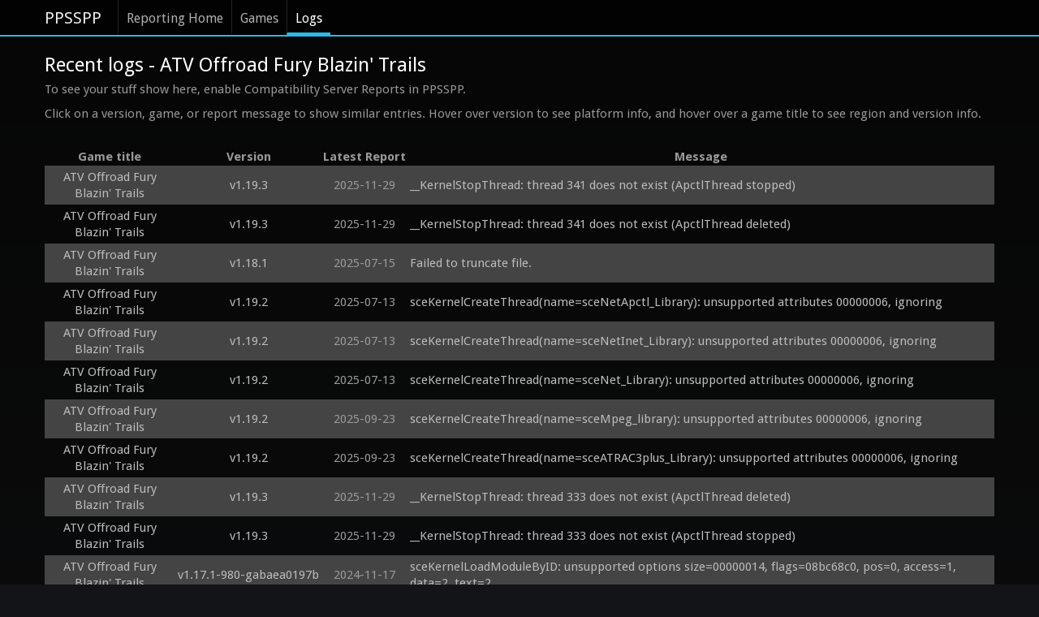

--- FILE ---
content_type: text/html; charset=utf-8
request_url: https://report.ppsspp.org/logs/game/UCUS98603_1.01
body_size: 7718
content:
<!doctype html>
<!--[if lt IE 7]> <html class="no-js lt-ie9 lt-ie8 lt-ie7" lang="en"> <![endif]-->
<!--[if IE 7]>		<html class="no-js lt-ie9 lt-ie8" lang="en"> <![endif]-->
<!--[if IE 8]>		<html class="no-js lt-ie9" lang="en"> <![endif]-->
<!--[if gt IE 8]><!--> <html class="no-js" lang="en"> <!--<![endif]-->
<head>
	<meta charset="utf-8">
	<meta http-equiv="X-UA-Compatible" content="IE=edge,chrome=1">
	<title>ATV Offroad Fury Blazin&#039; Trails - PPSSPP Reporting: Recent Logs</title>
	<link rel="stylesheet" href="/css/style.min.css">
	<link rel="stylesheet" href="/css/logs.min.css">
	<script src="/js/libs/modernizr-2.5.3-respond-1.1.0.min.js"></script>
</head>
<body>
	<div class="navbar navbar-fixed-top"><div class="navbar-inner"><div class="container">
		<a class="brand" href="//www.ppsspp.org/index.html">PPSSPP</a>
		<div class="nav">
			<ul class="nav">
				<li><a href="/">Reporting Home</a></li>
				<li><a href="/games">Games</a></li>
				<li class="active"><a href="/logs">Logs</a></li>
			</ul>
		</div>
	</div></div></div>
	<div class="container report-ppsspp-org" id="page-reporting-logs">
		<h2 class="page-title">Recent logs - ATV Offroad Fury Blazin&#039; Trails</h2>
		<p>To see your stuff show here, enable Compatibility Server Reports in PPSSPP.</p>

		<p>Click on a version, game, or report message to show similar entries.  Hover over version to see platform info, and hover over a game title to see region and version info.</p>

		<table id="reporting-logs-table">
			<tr>
				<th>Game title</th>
				<th>Version</th>
				<th>Latest Report</th>
				<th>Message</th>
			</tr>
			<tr class="messages">
				<td class="title" title="UCUS98603_1.01"><a href="/logs/game/UCUS98603_1.01" class="title-text">ATV Offroad Fury Blazin&#039; Trails</a></td>
				<td class="version" title="Android
ARM
MT6580WP, 4 cores, Half, Thumb, FastMult, EDSP, TLS, VFP, VFPv3, VFPv4, NEON, IDIVa, IDIVt"><a href="/logs/version/v1.19.3" class="version-text">v1.19.3</a></td>
				<td class="latest_report-text" title="2025-11-29 13:15:32 UTC">2025-11-29</td>
				<td class="message"><a href="/logs/kind/1162" class="message-text">__KernelStopThread: thread 341 does not exist (ApctlThread stopped)</a></td>
			</tr><tr class="messages">
				<td class="title" title="UCUS98603_1.01"><a href="/logs/game/UCUS98603_1.01" class="title-text">ATV Offroad Fury Blazin&#039; Trails</a></td>
				<td class="version" title="Android
ARM
MT6580WP, 4 cores, Half, Thumb, FastMult, EDSP, TLS, VFP, VFPv3, VFPv4, NEON, IDIVa, IDIVt"><a href="/logs/version/v1.19.3" class="version-text">v1.19.3</a></td>
				<td class="latest_report-text" title="2025-11-29 13:15:31 UTC">2025-11-29</td>
				<td class="message"><a href="/logs/kind/1162" class="message-text">__KernelStopThread: thread 341 does not exist (ApctlThread deleted)</a></td>
			</tr><tr class="messages">
				<td class="title" title="UCUS98603_1.01"><a href="/logs/game/UCUS98603_1.01" class="title-text">ATV Offroad Fury Blazin&#039; Trails</a></td>
				<td class="version" title="Android
Mali-G615 MC6
Unknown, 8 cores, NEON, FRINT, SVE, SVE2, 64-bit"><a href="/logs/version/v1.18.1" class="version-text">v1.18.1</a></td>
				<td class="latest_report-text" title="2025-07-15 00:15:04 UTC">2025-07-15</td>
				<td class="message"><a href="/logs/kind/753" class="message-text">Failed to truncate file.</a></td>
			</tr><tr class="messages">
				<td class="title" title="UCUS98603_1.01"><a href="/logs/game/UCUS98603_1.01" class="title-text">ATV Offroad Fury Blazin&#039; Trails</a></td>
				<td class="version" title="Android
Software
Qualcomm Technologies, Inc MSM89, 4 cores, Half, Thumb, FastMult, EDSP, TLS, VFP, VFPv3, VFPv4, NEON, IDIVa, IDIVt"><a href="/logs/version/v1.19.2" class="version-text">v1.19.2</a></td>
				<td class="latest_report-text" title="2025-07-13 23:09:24 UTC">2025-07-13</td>
				<td class="message"><a href="/logs/kind/1228" class="message-text">sceKernelCreateThread(name=sceNetApctl_Library): unsupported attributes 00000006, ignoring</a></td>
			</tr><tr class="messages">
				<td class="title" title="UCUS98603_1.01"><a href="/logs/game/UCUS98603_1.01" class="title-text">ATV Offroad Fury Blazin&#039; Trails</a></td>
				<td class="version" title="Android
Software
Qualcomm Technologies, Inc MSM89, 4 cores, Half, Thumb, FastMult, EDSP, TLS, VFP, VFPv3, VFPv4, NEON, IDIVa, IDIVt"><a href="/logs/version/v1.19.2" class="version-text">v1.19.2</a></td>
				<td class="latest_report-text" title="2025-07-13 23:09:24 UTC">2025-07-13</td>
				<td class="message"><a href="/logs/kind/1228" class="message-text">sceKernelCreateThread(name=sceNetInet_Library): unsupported attributes 00000006, ignoring</a></td>
			</tr><tr class="messages">
				<td class="title" title="UCUS98603_1.01"><a href="/logs/game/UCUS98603_1.01" class="title-text">ATV Offroad Fury Blazin&#039; Trails</a></td>
				<td class="version" title="Android
Software
Qualcomm Technologies, Inc MSM89, 4 cores, Half, Thumb, FastMult, EDSP, TLS, VFP, VFPv3, VFPv4, NEON, IDIVa, IDIVt"><a href="/logs/version/v1.19.2" class="version-text">v1.19.2</a></td>
				<td class="latest_report-text" title="2025-07-13 23:09:24 UTC">2025-07-13</td>
				<td class="message"><a href="/logs/kind/1228" class="message-text">sceKernelCreateThread(name=sceNet_Library): unsupported attributes 00000006, ignoring</a></td>
			</tr><tr class="messages">
				<td class="title" title="UCUS98603_1.01"><a href="/logs/game/UCUS98603_1.01" class="title-text">ATV Offroad Fury Blazin&#039; Trails</a></td>
				<td class="version" title="iOS, Android
Software, Mali-400 MP ES 2.0, PowerVR Rogue GE8320, Mali-G52 MC2, PowerVR Rogue GE8100, Mali-G57 ES 3.2 v1.r49p1-04eac0.c82d7dfafb554e451d70465a9a21fa98
MT8312C, 2 cores, SWP, Half, Thumb, FastMult, EDSP, ThumbEE, TLS, VFP, VFPv3, VFPv4, NEON, IDIVa, IDIVt, Unknown, 8 cores, NEON, 64-bit, Qualcomm Technologies, Inc MSM89, 4 cores, Half, Thumb, FastMult, EDSP, TLS, VFP, VFPv3, VFPv4, NEON, IDIVa, IDIVt, MT6739WW, 4 cores, Half, Thumb, FastMult, EDSP, TLS, VFP, VFPv3, VFPv4, NEON, IDIVa, IDIVt, MT6765V/CB, 8 cores, NEON, 64-bit, Unknown, 6 cores, SWP, Half, FastMult, EDSP, ThumbEE, TLS, VFP, VFPv3, NEON, 64-bit, MT8169A, 6 cores, NEON, 64-bit"><a href="/logs/version/v1.19.2" class="version-text">v1.19.2</a></td>
				<td class="latest_report-text" title="2025-09-23 16:44:48 UTC">2025-09-23</td>
				<td class="message"><a href="/logs/kind/1228" class="message-text">sceKernelCreateThread(name=sceMpeg_library): unsupported attributes 00000006, ignoring</a></td>
			</tr><tr class="messages">
				<td class="title" title="UCUS98603_1.01"><a href="/logs/game/UCUS98603_1.01" class="title-text">ATV Offroad Fury Blazin&#039; Trails</a></td>
				<td class="version" title="iOS, Android
Software, Adreno™ 308 ES 3.0 V@331.0 (GIT@35e467f, Ice9844a736) (Date:04/15/19), Mali-400 MP ES 2.0, PowerVR Rogue GE8320, Mali-G52 MC2, PowerVR Rogue GE8100, Mali-G57 ES 3.2 v1.r49p1-04eac0.c82d7dfafb554e451d70465a9a21fa98
MT8312C, 2 cores, SWP, Half, Thumb, FastMult, EDSP, ThumbEE, TLS, VFP, VFPv3, VFPv4, NEON, IDIVa, IDIVt, Unknown, 8 cores, NEON, 64-bit, Qualcomm Technologies, Inc MSM89, 4 cores, Half, Thumb, FastMult, EDSP, TLS, VFP, VFPv3, VFPv4, NEON, IDIVa, IDIVt, MT6739WW, 4 cores, Half, Thumb, FastMult, EDSP, TLS, VFP, VFPv3, VFPv4, NEON, IDIVa, IDIVt, MT6765V/CB, 8 cores, NEON, 64-bit, Unknown, 6 cores, SWP, Half, FastMult, EDSP, ThumbEE, TLS, VFP, VFPv3, NEON, 64-bit, MT8169A, 6 cores, NEON, 64-bit"><a href="/logs/version/v1.19.2" class="version-text">v1.19.2</a></td>
				<td class="latest_report-text" title="2025-09-23 16:44:48 UTC">2025-09-23</td>
				<td class="message"><a href="/logs/kind/1228" class="message-text">sceKernelCreateThread(name=sceATRAC3plus_Library): unsupported attributes 00000006, ignoring</a></td>
			</tr><tr class="messages">
				<td class="title" title="UCUS98603_1.01"><a href="/logs/game/UCUS98603_1.01" class="title-text">ATV Offroad Fury Blazin&#039; Trails</a></td>
				<td class="version" title="Android
Mali-T820 ES 3.2 v1.r25p0-01rel0.9209d02f852cdb89c83f23d00236db83, PowerVR Rogue GE8320
Unisoc SC7731e, 4 cores, Half, Thumb, FastMult, EDSP, TLS, VFP, VFPv3, VFPv4, NEON, IDIVa, IDIVt, MT6762G, 8 cores, Half, Thumb, FastMult, EDSP, TLS, VFP, VFPv3, VFPv4, NEON, IDIVa, IDIVt"><a href="/logs/version/v1.19.3" class="version-text">v1.19.3</a></td>
				<td class="latest_report-text" title="2025-11-29 13:15:43 UTC">2025-11-29</td>
				<td class="message"><a href="/logs/kind/1162" class="message-text">__KernelStopThread: thread 333 does not exist (ApctlThread deleted)</a></td>
			</tr><tr class="messages">
				<td class="title" title="UCUS98603_1.01"><a href="/logs/game/UCUS98603_1.01" class="title-text">ATV Offroad Fury Blazin&#039; Trails</a></td>
				<td class="version" title="Android
Mali-T820 ES 3.2 v1.r25p0-01rel0.9209d02f852cdb89c83f23d00236db83, PowerVR Rogue GE8320
Unisoc SC7731e, 4 cores, Half, Thumb, FastMult, EDSP, TLS, VFP, VFPv3, VFPv4, NEON, IDIVa, IDIVt, MT6762G, 8 cores, Half, Thumb, FastMult, EDSP, TLS, VFP, VFPv3, VFPv4, NEON, IDIVa, IDIVt"><a href="/logs/version/v1.19.3" class="version-text">v1.19.3</a></td>
				<td class="latest_report-text" title="2025-11-29 13:15:43 UTC">2025-11-29</td>
				<td class="message"><a href="/logs/kind/1162" class="message-text">__KernelStopThread: thread 333 does not exist (ApctlThread stopped)</a></td>
			</tr><tr class="messages">
				<td class="title" title="UCUS98603_1.01"><a href="/logs/game/UCUS98603_1.01" class="title-text">ATV Offroad Fury Blazin&#039; Trails</a></td>
				<td class="version" title="Android
Mali-400 MP ES 2.0
Rockchip RK3229, 4 cores, SWP, Half, Thumb, FastMult, EDSP, TLS, VFP, VFPv3, VFPv4, NEON, IDIVa, IDIVt"><a href="/logs/version/v1.17.1-980-gabaea0197b" class="version-text">v1.17.1-980-gabaea0197b</a></td>
				<td class="latest_report-text" title="2024-11-17 18:51:44 UTC">2024-11-17</td>
				<td class="message"><a href="/logs/kind/456" class="message-text">sceKernelLoadModuleByID: unsupported options size=00000014, flags=08bc68c0, pos=0, access=1, data=2, text=2</a></td>
			</tr><tr class="messages">
				<td class="title" title="UCUS98603_1.01"><a href="/logs/game/UCUS98603_1.01" class="title-text">ATV Offroad Fury Blazin&#039; Trails</a></td>
				<td class="version" title="Android
Mali-400 MP ES 2.0
Rockchip RK3229, 4 cores, SWP, Half, Thumb, FastMult, EDSP, TLS, VFP, VFPv3, VFPv4, NEON, IDIVa, IDIVt"><a href="/logs/version/v1.17.1-980-gabaea0197b" class="version-text">v1.17.1-980-gabaea0197b</a></td>
				<td class="latest_report-text" title="2024-11-17 18:51:43 UTC">2024-11-17</td>
				<td class="message"><a href="/logs/kind/456" class="message-text">sceKernelLoadModuleByID: unsupported options size=00000014, flags=deadbeef, pos=0, access=1, data=2, text=2</a></td>
			</tr><tr class="messages">
				<td class="title" title="UCUS98603_1.01"><a href="/logs/game/UCUS98603_1.01" class="title-text">ATV Offroad Fury Blazin&#039; Trails</a></td>
				<td class="version" title="Android
Mali-400 MP ES 2.0
Rockchip RK3229, 4 cores, SWP, Half, Thumb, FastMult, EDSP, TLS, VFP, VFPv3, VFPv4, NEON, IDIVa, IDIVt"><a href="/logs/version/v1.17.1-980-gabaea0197b" class="version-text">v1.17.1-980-gabaea0197b</a></td>
				<td class="latest_report-text" title="2024-11-17 18:51:43 UTC">2024-11-17</td>
				<td class="message"><a href="/logs/kind/455" class="message-text">sceKernelLoadModule: unsupported options size=00000014, flags=08a870f0, pos=0, access=1, data=2, text=2</a></td>
			</tr><tr class="messages">
				<td class="title" title="UCUS98603_1.01"><a href="/logs/game/UCUS98603_1.01" class="title-text">ATV Offroad Fury Blazin&#039; Trails</a></td>
				<td class="version" title="Android
Mali-400 MP ES 2.0
Rockchip RK3229, 4 cores, SWP, Half, Thumb, FastMult, EDSP, TLS, VFP, VFPv3, VFPv4, NEON, IDIVa, IDIVt"><a href="/logs/version/v1.17.1-980-gabaea0197b" class="version-text">v1.17.1-980-gabaea0197b</a></td>
				<td class="latest_report-text" title="2024-11-17 18:51:43 UTC">2024-11-17</td>
				<td class="message"><a href="/logs/kind/455" class="message-text">sceKernelLoadModule: unsupported options size=00000014, flags=08b8c790, pos=0, access=1, data=1, text=1</a></td>
			</tr><tr class="messages">
				<td class="title" title="UCUS98603_1.01"><a href="/logs/game/UCUS98603_1.01" class="title-text">ATV Offroad Fury Blazin&#039; Trails</a></td>
				<td class="version" title="iOS
Apple Inc.
Unknown, 6 cores, SWP, Half, FastMult, EDSP, ThumbEE, TLS, VFP, VFPv3, NEON, 64-bit"><a href="/logs/version/v1.17.4-1" class="version-text">v1.17.4-1</a></td>
				<td class="latest_report-text" title="2024-11-05 23:46:05 UTC">2024-11-05</td>
				<td class="message"><a href="/logs/kind/863" class="message-text">Video out requested, not supported: mode=0 size=0,0</a></td>
			</tr><tr class="messages">
				<td class="title" title="UCUS98603_1.01"><a href="/logs/game/UCUS98603_1.01" class="title-text">ATV Offroad Fury Blazin&#039; Trails</a></td>
				<td class="version" title="iOS
Apple Inc.
Unknown, 6 cores, SWP, Half, FastMult, EDSP, ThumbEE, TLS, VFP, VFPv3, NEON, 64-bit"><a href="/logs/version/v1.17.4-1" class="version-text">v1.17.4-1</a></td>
				<td class="latest_report-text" title="2024-11-05 23:46:04 UTC">2024-11-05</td>
				<td class="message"><a href="/logs/kind/456" class="message-text">sceKernelLoadModuleByID: unsupported options size=00000014, flags=08b792fc, pos=0, access=1, data=1, text=1</a></td>
			</tr><tr class="messages">
				<td class="title" title="UCUS98603_1.01"><a href="/logs/game/UCUS98603_1.01" class="title-text">ATV Offroad Fury Blazin&#039; Trails</a></td>
				<td class="version" title="iOS
Apple Inc.
Unknown, 6 cores, SWP, Half, FastMult, EDSP, ThumbEE, TLS, VFP, VFPv3, NEON, 64-bit"><a href="/logs/version/v1.17.4-1" class="version-text">v1.17.4-1</a></td>
				<td class="latest_report-text" title="2024-11-05 23:46:05 UTC">2024-11-05</td>
				<td class="message"><a href="/logs/kind/456" class="message-text">sceKernelLoadModuleByID: unsupported options size=00000014, flags=08b792fc, pos=0, access=1, data=2, text=2</a></td>
			</tr><tr class="messages">
				<td class="title" title="UCUS98603_1.01"><a href="/logs/game/UCUS98603_1.01" class="title-text">ATV Offroad Fury Blazin&#039; Trails</a></td>
				<td class="version" title="Android
PowerVR Rogue GE8320 ES 3.2 build 1.10@5130912
MT6762V/WB, 8 cores, NEON, 64-bit"><a href="/logs/version/v1.17.1" class="version-text">v1.17.1</a></td>
				<td class="latest_report-text" title="2024-10-24 11:34:41 UTC">2024-10-24</td>
				<td class="message"><a href="/logs/kind/306" class="message-text">UNIMPL sceIoDevctl(&quot;usbpspcm:&quot;, 03415002, 08add9b4, 4, 00000000, 0)</a></td>
			</tr><tr class="messages">
				<td class="title" title="UCUS98603_1.01"><a href="/logs/game/UCUS98603_1.01" class="title-text">ATV Offroad Fury Blazin&#039; Trails</a></td>
				<td class="version" title="Android
Software, PowerVR Rogue GE8320 ES 3.2 build 1.10@5130912
MT6762V/WB, 8 cores, NEON, 64-bit"><a href="/logs/version/v1.17.1" class="version-text">v1.17.1</a></td>
				<td class="latest_report-text" title="2024-10-25 14:12:36 UTC">2024-10-25</td>
				<td class="message"><a href="/logs/kind/456" class="message-text">sceKernelLoadModuleByID: unsupported options size=00000014, flags=089d5550, pos=0, access=1, data=2, text=2</a></td>
			</tr><tr class="messages">
				<td class="title" title="UCUS98603_1.01"><a href="/logs/game/UCUS98603_1.01" class="title-text">ATV Offroad Fury Blazin&#039; Trails</a></td>
				<td class="version" title="Android
Adreno (TM) 618
Qualcomm Technologies, Inc ATOLL, 8 cores, NEON, 64-bit"><a href="/logs/version/v1.17.1" class="version-text">v1.17.1</a></td>
				<td class="latest_report-text" title="2024-09-17 22:32:25 UTC">2024-09-17</td>
				<td class="message"><a href="/logs/kind/367" class="message-text">sceGeBreak(mode=0, unknown=08a6ac20): unknown ptr (valid)</a></td>
			</tr><tr class="messages">
				<td class="title" title="UCUS98603_1.01"><a href="/logs/game/UCUS98603_1.01" class="title-text">ATV Offroad Fury Blazin&#039; Trails</a></td>
				<td class="version" title="Android
Adreno™ 619 ES 3.2 V@0530.51 (GIT@82d27a90b3, I4ee8f6bced, 1689170680) (Date:07/12/23)
Unknown, 8 cores, NEON, 64-bit"><a href="/logs/version/v1.17.1" class="version-text">v1.17.1</a></td>
				<td class="latest_report-text" title="2024-08-15 21:10:58 UTC">2024-08-15</td>
				<td class="message"><a href="/logs/kind/455" class="message-text">sceKernelLoadModule: unsupported options size=00000014, flags=0898786c, pos=0, access=1, data=2, text=2</a></td>
			</tr><tr class="messages">
				<td class="title" title="UCUS98603_1.01"><a href="/logs/game/UCUS98603_1.01" class="title-text">ATV Offroad Fury Blazin&#039; Trails</a></td>
				<td class="version" title="Android
Adreno™ 619 ES 3.2 V@0530.51 (GIT@82d27a90b3, I4ee8f6bced, 1689170680) (Date:07/12/23)
Unknown, 8 cores, NEON, 64-bit"><a href="/logs/version/v1.17.1" class="version-text">v1.17.1</a></td>
				<td class="latest_report-text" title="2024-08-15 21:10:57 UTC">2024-08-15</td>
				<td class="message"><a href="/logs/kind/455" class="message-text">sceKernelLoadModule: unsupported options size=00000014, flags=0898786c, pos=0, access=1, data=1, text=1</a></td>
			</tr><tr class="messages">
				<td class="title" title="UCUS98603_1.01"><a href="/logs/game/UCUS98603_1.01" class="title-text">ATV Offroad Fury Blazin&#039; Trails</a></td>
				<td class="version" title="Android
PowerVR Rogue GE8300 ES 3.2 build 1.13@5776728
MT6761V/WBB, 4 cores, Half, Thumb, FastMult, EDSP, TLS, VFP, VFPv3, VFPv4, NEON, IDIVa, IDIVt"><a href="/logs/version/v1.17.1" class="version-text">v1.17.1</a></td>
				<td class="latest_report-text" title="2024-06-10 13:01:54 UTC">2024-06-10</td>
				<td class="message"><a href="/logs/kind/455" class="message-text">sceKernelLoadModule: unsupported options size=00000014, flags=00000000, pos=0, access=1, data=0, text=2</a></td>
			</tr><tr class="messages">
				<td class="title" title="UCUS98603_1.01"><a href="/logs/game/UCUS98603_1.01" class="title-text">ATV Offroad Fury Blazin&#039; Trails</a></td>
				<td class="version" title="Android
ARM
bigfish, 4 cores, Half, Thumb, FastMult, EDSP, TLS, VFP, VFPv3, VFPv4, NEON, IDIVa, IDIVt"><a href="/logs/version/v1.17" class="version-text">v1.17</a></td>
				<td class="latest_report-text" title="2024-02-17 08:24:01 UTC">2024-02-17</td>
				<td class="message"><a href="/logs/kind/1162" class="message-text">__KernelStopThread: thread 402 does not exist (ApctlThread deleted)</a></td>
			</tr><tr class="messages">
				<td class="title" title="UCUS98603_1.01"><a href="/logs/game/UCUS98603_1.01" class="title-text">ATV Offroad Fury Blazin&#039; Trails</a></td>
				<td class="version" title="Android
PowerVR Rogue GE8320, Mali-G71, Adreno (TM) 710
Unknown, 8 cores, NEON, 64-bit, MT6762G, 8 cores, Half, Thumb, FastMult, EDSP, TLS, VFP, VFPv3, VFPv4, NEON, IDIVa, IDIVt"><a href="/logs/version/v1.18.1" class="version-text">v1.18.1</a></td>
				<td class="latest_report-text" title="2025-05-25 21:52:08 UTC">2025-05-25</td>
				<td class="message"><a href="/logs/kind/1195" class="message-text">Can&#039;t draw: No current render step. Step count: 0</a></td>
			</tr><tr class="messages">
				<td class="title" title="UCUS98603_1.01"><a href="/logs/game/UCUS98603_1.01" class="title-text">ATV Offroad Fury Blazin&#039; Trails</a></td>
				<td class="version" title="Linux
ARM, Mali-G52 ES 3.2 v1.g2p0-01eac0.02b077cea4dc2127696dc49c93c0fc7a
Unknown, 4 cores, NEON, 64-bit, Amlogic, 4 cores, NEON, 64-bit, Rockchip RK3566 RG353M, 4 cores, NEON, 64-bit"><a href="/logs/version/v1.17.1-16-gf5450e40e" class="version-text">v1.17.1-16-gf5450e40e</a></td>
				<td class="latest_report-text" title="2024-06-10 22:32:54 UTC">2024-06-10</td>
				<td class="message"><a href="/logs/kind/1110" class="message-text">Failed to read valid video stream data from header</a></td>
			</tr><tr class="messages">
				<td class="title" title="UCUS98603_1.01"><a href="/logs/game/UCUS98603_1.01" class="title-text">ATV Offroad Fury Blazin&#039; Trails</a></td>
				<td class="version" title="Android
Adreno™ 618 ES 3.2 V@0502.0 (GIT@e1ac91e, I2b3b5fbd00, 1605635143) (Date:11/17/20)
Qualcomm Technologies, Inc ATOLL, 8 cores, NEON, 64-bit"><a href="/logs/version/v1.16.6" class="version-text">v1.16.6</a></td>
				<td class="latest_report-text" title="2023-10-19 03:32:02 UTC">2023-10-19</td>
				<td class="message"><a href="/logs/kind/1017" class="message-text">sceGeListEnqueue: invalid address 40000000</a></td>
			</tr><tr class="messages">
				<td class="title" title="UCUS98603_1.01"><a href="/logs/game/UCUS98603_1.01" class="title-text">ATV Offroad Fury Blazin&#039; Trails</a></td>
				<td class="version" title="Android
PowerVR Rogue GE8320 ES 3.2 build 1.9@4971894
MT6762V/CB, 8 cores, NEON, 64-bit"><a href="/logs/version/v1.13.2" class="version-text">v1.13.2</a></td>
				<td class="latest_report-text" title="2023-08-13 05:55:47 UTC">2023-08-13</td>
				<td class="message"><a href="/logs/kind/456" class="message-text">sceKernelLoadModuleByID: unsupported options size=00000014, flags=089a5164, pos=0, access=1, data=2, text=2</a></td>
			</tr><tr class="messages">
				<td class="title" title="UCUS98603_1.01"><a href="/logs/game/UCUS98603_1.01" class="title-text">ATV Offroad Fury Blazin&#039; Trails</a></td>
				<td class="version" title="Android
PowerVR Rogue GE8320 ES 3.2 build 1.9@4971894
MT6762V/CB, 8 cores, NEON, 64-bit"><a href="/logs/version/v1.13.2" class="version-text">v1.13.2</a></td>
				<td class="latest_report-text" title="2023-08-13 05:55:45 UTC">2023-08-13</td>
				<td class="message"><a href="/logs/kind/456" class="message-text">sceKernelLoadModuleByID: unsupported options size=00000014, flags=089a5164, pos=0, access=1, data=1, text=1</a></td>
			</tr><tr class="messages">
				<td class="title" title="UCUS98603_1.01"><a href="/logs/game/UCUS98603_1.01" class="title-text">ATV Offroad Fury Blazin&#039; Trails</a></td>
				<td class="version" title="Android
Mali-G52
MT6769H, 8 cores, NEON, 64-bit"><a href="/logs/version/v1.14.4" class="version-text">v1.14.4</a></td>
				<td class="latest_report-text" title="2023-03-11 13:33:04 UTC">2023-03-11</td>
				<td class="message"><a href="/logs/kind/455" class="message-text">sceKernelLoadModule: unsupported options size=00000014, flags=08987840, pos=0, access=1, data=2, text=2</a></td>
			</tr><tr class="messages">
				<td class="title" title="UCUS98603_1.01"><a href="/logs/game/UCUS98603_1.01" class="title-text">ATV Offroad Fury Blazin&#039; Trails</a></td>
				<td class="version" title="Android
Mali-G52
MT6769H, 8 cores, NEON, 64-bit"><a href="/logs/version/v1.14.4" class="version-text">v1.14.4</a></td>
				<td class="latest_report-text" title="2023-03-11 13:32:39 UTC">2023-03-11</td>
				<td class="message"><a href="/logs/kind/455" class="message-text">sceKernelLoadModule: unsupported options size=00000014, flags=08987840, pos=0, access=1, data=1, text=1</a></td>
			</tr><tr class="messages">
				<td class="title" title="UCUS98603_1.01"><a href="/logs/game/UCUS98603_1.01" class="title-text">ATV Offroad Fury Blazin&#039; Trails</a></td>
				<td class="version" title="Android
Adreno™ 512 ES 3.2 V@331.0 (GIT@c455b9b, Ib7912a5d4e) (Date:09/16/19)
Qualcomm Technologies, Inc SDM66, 8 cores, NEON, 64-bit"><a href="/logs/version/v1.14.1" class="version-text">v1.14.1</a></td>
				<td class="latest_report-text" title="2023-01-28 09:07:20 UTC">2023-01-28</td>
				<td class="message"><a href="/logs/kind/1157" class="message-text">UI scissor out of bounds in GameSettingsScreen: 464,0-1858,1080 / 2210,1080</a></td>
			</tr><tr class="messages">
				<td class="title" title="UCUS98603_1.01"><a href="/logs/game/UCUS98603_1.01" class="title-text">ATV Offroad Fury Blazin&#039; Trails</a></td>
				<td class="version" title="Android
PowerVR Rogue GE8320 ES 3.2 build 1.10@5130912
MT6765V/CB, 8 cores, Half, Thumb, FastMult, EDSP, TLS, VFP, VFPv3, VFPv4, NEON, IDIVa, IDIVt"><a href="/logs/version/v1.9.4" class="version-text">v1.9.4</a></td>
				<td class="latest_report-text" title="2022-11-11 19:54:38 UTC">2022-11-11</td>
				<td class="message"><a href="/logs/kind/645" class="message-text">Render to texture with different strides 512 != 128</a></td>
			</tr><tr class="messages">
				<td class="title" title="UCUS98603_1.01"><a href="/logs/game/UCUS98603_1.01" class="title-text">ATV Offroad Fury Blazin&#039; Trails</a></td>
				<td class="version" title="Android
Mali-G51
Unknown, 8 cores, NEON, 64-bit"><a href="/logs/version/v1.13.2" class="version-text">v1.13.2</a></td>
				<td class="latest_report-text" title="2022-10-20 09:19:41 UTC">2022-10-20</td>
				<td class="message"><a href="/logs/kind/347" class="message-text">sceKernelCreateThread(name=scePsmf_library): unsupported attributes 00000006</a></td>
			</tr><tr class="messages">
				<td class="title" title="UCUS98603_1.01"><a href="/logs/game/UCUS98603_1.01" class="title-text">ATV Offroad Fury Blazin&#039; Trails</a></td>
				<td class="version" title="Android
Mali-G52 ES 3.2 v1.r32p0-01eac0.63f4103331a280545866741000a897f4
Unisoc ums512, 8 cores, NEON, 64-bit"><a href="/logs/version/v1.12.3" class="version-text">v1.12.3</a></td>
				<td class="latest_report-text" title="2022-07-26 21:34:44 UTC">2022-07-26</td>
				<td class="message"><a href="/logs/kind/455" class="message-text">sceKernelLoadModule: unsupported options size=00000014, flags=08a1f518, pos=0, access=1, data=1, text=1</a></td>
			</tr><tr class="messages">
				<td class="title" title="UCUS98603_1.01"><a href="/logs/game/UCUS98603_1.01" class="title-text">ATV Offroad Fury Blazin&#039; Trails</a></td>
				<td class="version" title="Android
Mali-G72 ES 3.2 v1.r26p0-01eac0.7325c7429723ce0e98860fb12ca28768
e	: , 8 cores, NEON, 64-bit"><a href="/logs/version/v1.12.3" class="version-text">v1.12.3</a></td>
				<td class="latest_report-text" title="2022-05-18 22:39:04 UTC">2022-05-18</td>
				<td class="message"><a href="/logs/kind/115" class="message-text">sceKernelCreateSema(SNDMUTEX) unsupported options parameter, size = 167508176</a></td>
			</tr><tr class="messages">
				<td class="title" title="UCUS98603_1.01"><a href="/logs/game/UCUS98603_1.01" class="title-text">ATV Offroad Fury Blazin&#039; Trails</a></td>
				<td class="version" title="Android
PowerVR Rogue GE8322, Mali-G72 ES 3.2 v1.r26p0-01eac0.7325c7429723ce0e98860fb12ca28768, Samsung Xclipse 940
Unisoc SC9863a, 8 cores, NEON, 64-bit, e	: , 8 cores, NEON, 64-bit, Unknown, 10 cores, NEON, FRINT, SVE, SVE2, 64-bit"><a href="/logs/version/v1.17.1" class="version-text">v1.17.1</a></td>
				<td class="latest_report-text" title="2024-09-21 13:13:12 UTC">2024-09-21</td>
				<td class="message"><a href="/logs/kind/455" class="message-text">sceKernelLoadModule: unsupported options size=00000014, flags=ffffffff, pos=0, access=1, data=2, text=2</a></td>
			</tr><tr class="messages">
				<td class="title" title="UCUS98603_1.01"><a href="/logs/game/UCUS98603_1.01" class="title-text">ATV Offroad Fury Blazin&#039; Trails</a></td>
				<td class="version" title="Android
Mali-400 MP ES 2.0, Mali-G72 ES 3.2 v1.r26p0-01eac0.7325c7429723ce0e98860fb12ca28768
Rockchip RK3229, 4 cores, SWP, Half, Thumb, FastMult, EDSP, TLS, VFP, VFPv3, VFPv4, NEON, IDIVa, IDIVt, e	: , 8 cores, NEON, 64-bit"><a href="/logs/version/v1.17.1-980-gabaea0197b" class="version-text">v1.17.1-980-gabaea0197b</a></td>
				<td class="latest_report-text" title="2024-11-17 18:51:38 UTC">2024-11-17</td>
				<td class="message"><a href="/logs/kind/455" class="message-text">sceKernelLoadModule: unsupported options size=00000014, flags=ffffffff, pos=0, access=1, data=1, text=1</a></td>
			</tr><tr class="messages">
				<td class="title" title="UCUS98603_1.01"><a href="/logs/game/UCUS98603_1.01" class="title-text">ATV Offroad Fury Blazin&#039; Trails</a></td>
				<td class="version" title="Android
Mali-T830 ES 3.2 v1.r28p0-01rel0.326b857bf6c7dee974105a236ffbc45f
Unknown, 8 cores, NEON, 64-bit"><a href="/logs/version/v1.10.2" class="version-text">v1.10.2</a></td>
				<td class="latest_report-text" title="2022-03-05 06:18:53 UTC">2022-03-05</td>
				<td class="message"><a href="/logs/kind/799" class="message-text">80630011=sceAtracSetDataAndGetID(00000000, 00000000): buffer too small</a></td>
			</tr><tr class="messages">
				<td class="title" title="UCUS98603_1.01"><a href="/logs/game/UCUS98603_1.01" class="title-text">ATV Offroad Fury Blazin&#039; Trails</a></td>
				<td class="version" title="Android
Mali-G51
Hisilicon Kirin710, 8 cores, NEON, 64-bit"><a href="/logs/version/v1.11.3" class="version-text">v1.11.3</a></td>
				<td class="latest_report-text" title="2021-10-08 03:53:13 UTC">2021-10-08</td>
				<td class="message"><a href="/logs/kind/455" class="message-text">sceKernelLoadModule: unsupported options size=00000014, flags=000001a4, pos=0, access=1, data=2, text=2</a></td>
			</tr><tr class="messages">
				<td class="title" title="UCUS98603_1.01"><a href="/logs/game/UCUS98603_1.01" class="title-text">ATV Offroad Fury Blazin&#039; Trails</a></td>
				<td class="version" title="Android
Mali-T820 ES 3.2 v1.r21p0-01rel0.26032357fb49253e175d19c9e309c1b0, Mali-G51
Spreadtrum SC7731e, 4 cores, Half, Thumb, FastMult, EDSP, TLS, VFP, VFPv3, VFPv4, NEON, IDIVa, IDIVt, Hisilicon Kirin710, 8 cores, NEON, 64-bit"><a href="/logs/version/v1.13.1" class="version-text">v1.13.1</a></td>
				<td class="latest_report-text" title="2022-09-21 15:38:02 UTC">2022-09-21</td>
				<td class="message"><a href="/logs/kind/455" class="message-text">sceKernelLoadModule: unsupported options size=00000014, flags=000001a4, pos=0, access=1, data=1, text=1</a></td>
			</tr><tr class="messages">
				<td class="title" title="UCUS98603_1.01"><a href="/logs/game/UCUS98603_1.01" class="title-text">ATV Offroad Fury Blazin&#039; Trails</a></td>
				<td class="version" title="Android
ARM
Unknown, 8 cores, NEON, 64-bit"><a href="/logs/version/v1.11.3" class="version-text">v1.11.3</a></td>
				<td class="latest_report-text" title="2021-08-24 05:37:50 UTC">2021-08-24</td>
				<td class="message"><a href="/logs/kind/655" class="message-text">sceKernelRegisterSubIntrHandler(30, 0, 08a22378, 08fb21c0): duplicate handler</a></td>
			</tr><tr class="messages">
				<td class="title" title="UCUS98603_1.01"><a href="/logs/game/UCUS98603_1.01" class="title-text">ATV Offroad Fury Blazin&#039; Trails</a></td>
				<td class="version" title="Android
ARM
Unknown, 8 cores, NEON, 64-bit"><a href="/logs/version/v1.11.3" class="version-text">v1.11.3</a></td>
				<td class="latest_report-text" title="2021-08-24 05:37:49 UTC">2021-08-24</td>
				<td class="message"><a href="/logs/kind/655" class="message-text">sceKernelRegisterSubIntrHandler(30, 0, 08a22378, 08fb2130): duplicate handler</a></td>
			</tr><tr class="messages">
				<td class="title" title="UCUS98603_1.01"><a href="/logs/game/UCUS98603_1.01" class="title-text">ATV Offroad Fury Blazin&#039; Trails</a></td>
				<td class="version" title="Android
Mali-T720 ES 3.1 v1.r7p0-02rel0.4ea33e6671ff828e33c99c982634cd65
Samsung GrandPrimePlus LTE LTN O, 4 cores, Half, Thumb, FastMult, EDSP, TLS, VFP, VFPv3, VFPv4, NEON, IDIVa, IDIVt"><a href="/logs/version/v1.11.3" class="version-text">v1.11.3</a></td>
				<td class="latest_report-text" title="2021-07-10 00:53:11 UTC">2021-07-10</td>
				<td class="message"><a href="/logs/kind/303" class="message-text">Unknown GetPointer 00000000 PC 08a24950 LR 08a2442c</a></td>
			</tr><tr class="messages">
				<td class="title" title="UCUS98603_1.01"><a href="/logs/game/UCUS98603_1.01" class="title-text">ATV Offroad Fury Blazin&#039; Trails</a></td>
				<td class="version" title="Android
PowerVR Rogue GE8320
MT6762V/WB, 8 cores, Half, Thumb, FastMult, EDSP, TLS, VFP, VFPv3, VFPv4, NEON, IDIVa, IDIVt"><a href="/logs/version/v1.11.3" class="version-text">v1.11.3</a></td>
				<td class="latest_report-text" title="2021-06-03 11:23:38 UTC">2021-06-03</td>
				<td class="message"><a href="/logs/kind/63" class="message-text">No DL ID available to enqueue</a></td>
			</tr><tr class="messages">
				<td class="title" title="UCUS98603_1.01"><a href="/logs/game/UCUS98603_1.01" class="title-text">ATV Offroad Fury Blazin&#039; Trails</a></td>
				<td class="version" title="Android
Mali-T720 ES 3.1 v1.r7p0-02rel0.4ea33e6671ff828e33c99c982634cd65, PowerVR Rogue GE8320 ES 3.2 build 1.9@4971894, Adreno (TM) 616, PowerVR Rogue GE8320 ES 3.2 build 1.10@5130912, Mali-T820 ES 3.2 v1.r25p0-01rel0.92b7f8524af274892e3e0a8f66abffab, PowerVR Rogue GE8320 ES 3.2 build 1.11@5425693
Samsung GrandPrimePlus LTE LTN O, 4 cores, Half, Thumb, FastMult, EDSP, TLS, VFP, VFPv3, VFPv4, NEON, IDIVa, IDIVt, MT6765, 8 cores, NEON, 64-bit, Qualcomm Technologies, Inc SDM71, 8 cores, NEON, 64-bit, MT6765, 8 cores, Half, Thumb, FastMult, EDSP, TLS, VFP, VFPv3, VFPv4, NEON, IDIVa, IDIVt, MT6762V/CR, 8 cores, Half, Thumb, FastMult, EDSP, TLS, VFP, VFPv3, VFPv4, NEON, IDIVa, IDIVt, Unisoc SC9832e, 4 cores, Half, Thumb, FastMult, EDSP, TLS, VFP, VFPv3, VFPv4, NEON, IDIVa, IDIVt, MT6762V/CN, 4 cores, Half, Thumb, FastMult, EDSP, TLS, VFP, VFPv3, VFPv4, NEON, IDIVa, IDIVt"><a href="/logs/version/v1.11.3" class="version-text">v1.11.3</a></td>
				<td class="latest_report-text" title="2021-12-06 04:01:48 UTC">2021-12-06</td>
				<td class="message"><a href="/logs/kind/122" class="message-text">Module linking debug info:
ThreadManForKernel ver=0000, flags=0001, size=5, numVars=0, numFuncs=4, nidData=0822da44, firstSym=0822d8c0, varData=00000000, extra=00000000
sceIdStorage_driver ver=0000, flags=0001, size=5, numVars=0, numFuncs=1, nidData=0822da54, firstSym=0822d8e0, varData=00000000, extra=00000000
semaphore ver=0000, flags=0001, size=5, numVars=0, numFuncs=1, nidData=0822da58, firstSym=0822d8e8, varData=00000000, extra=00000000
</a></td>
			</tr><tr class="messages">
				<td class="title" title="UCUS98603_1.01"><a href="/logs/game/UCUS98603_1.01" class="title-text">ATV Offroad Fury Blazin&#039; Trails</a></td>
				<td class="version" title="Windows 64
Radeon (TM) 530
GenuineIntel, 4 cores, SSE, SSE2, SSE3, SSSE3, SSE4.1, SSE4.2, AVX, AVX2, FMA3, AES, 64-bit support"><a href="/logs/version/v1.11.2-299-g71707b510" class="version-text">v1.11.2-299-g71707b510</a></td>
				<td class="latest_report-text" title="2021-03-06 15:06:31 UTC">2021-03-06</td>
				<td class="message"><a href="/logs/kind/305" class="message-text">WriteToHardware: Invalid address 1eadb9e7 near PC 09b26734 LR 09b26734</a></td>
			</tr><tr class="messages">
				<td class="title" title="UCUS98603_1.01"><a href="/logs/game/UCUS98603_1.01" class="title-text">ATV Offroad Fury Blazin&#039; Trails</a></td>
				<td class="version" title="Windows 64
Radeon (TM) 530
GenuineIntel, 4 cores, SSE, SSE2, SSE3, SSSE3, SSE4.1, SSE4.2, AVX, AVX2, FMA3, AES, 64-bit support"><a href="/logs/version/v1.11.2-299-g71707b510" class="version-text">v1.11.2-299-g71707b510</a></td>
				<td class="latest_report-text" title="2021-03-06 14:21:29 UTC">2021-03-06</td>
				<td class="message"><a href="/logs/kind/304" class="message-text">ReadFromHardware: Invalid address 00000001 near PC 08b21c28 LR 08b21c20</a></td>
			</tr><tr class="messages">
				<td class="title" title="UCUS98603_1.01"><a href="/logs/game/UCUS98603_1.01" class="title-text">ATV Offroad Fury Blazin&#039; Trails</a></td>
				<td class="version" title="Android
Adreno (TM) 506
Qualcomm Technologies, Inc SDM45, 8 cores, NEON, 64-bit"><a href="/logs/version/v1.10.3" class="version-text">v1.10.3</a></td>
				<td class="latest_report-text" title="2020-12-21 12:30:40 UTC">2020-12-21</td>
				<td class="message"><a href="/logs/kind/456" class="message-text">sceKernelLoadModuleByID: unsupported options size=00000014, flags=00000000, pos=0, access=0, data=0, text=2</a></td>
			</tr><tr class="messages">
				<td class="title" title="UCUS98603_1.01"><a href="/logs/game/UCUS98603_1.01" class="title-text">ATV Offroad Fury Blazin&#039; Trails</a></td>
				<td class="version" title="Android
Adreno (TM) 506
Qualcomm Technologies, Inc SDM45, 8 cores, NEON, 64-bit"><a href="/logs/version/v1.10.3" class="version-text">v1.10.3</a></td>
				<td class="latest_report-text" title="2020-12-21 12:28:19 UTC">2020-12-21</td>
				<td class="message"><a href="/logs/kind/460" class="message-text">sceIoAssign(disc0:, umd0:, isofs0:, IOASSIGN_RDONLY, 00000000, 0)</a></td>
			</tr><tr class="messages">
				<td class="title" title="UCUS98603_1.01"><a href="/logs/game/UCUS98603_1.01" class="title-text">ATV Offroad Fury Blazin&#039; Trails</a></td>
				<td class="version" title="Android
Adreno (TM) 506
Qualcomm Technologies, Inc SDM45, 8 cores, NEON, 64-bit"><a href="/logs/version/v1.10.3" class="version-text">v1.10.3</a></td>
				<td class="latest_report-text" title="2020-12-21 12:30:21 UTC">2020-12-21</td>
				<td class="message"><a href="/logs/kind/122" class="message-text">Module linking debug info:
ThreadManForKernel ver=0000, flags=0001, size=5, numVars=0, numFuncs=4, nidData=08227844, firstSym=082276c0, varData=00000000, extra=00000000
sceIdStorage_driver ver=0000, flags=0001, size=5, numVars=0, numFuncs=1, nidData=08227854, firstSym=082276e0, varData=00000000, extra=00000000
semaphore ver=0000, flags=0001, size=5, numVars=0, numFuncs=1, nidData=08227858, firstSym=082276e8, varData=00000000, extra=00000000
</a></td>
			</tr><tr class="messages">
				<td class="title" title="UCUS98603_1.01"><a href="/logs/game/UCUS98603_1.01" class="title-text">ATV Offroad Fury Blazin&#039; Trails</a></td>
				<td class="version" title="Android
Adreno (TM) 506
Qualcomm Technologies, Inc SDM45, 8 cores, NEON, 64-bit"><a href="/logs/version/v1.10.3" class="version-text">v1.10.3</a></td>
				<td class="latest_report-text" title="2020-12-21 12:30:36 UTC">2020-12-21</td>
				<td class="message"><a href="/logs/kind/456" class="message-text">sceKernelLoadModuleByID: unsupported options size=00000014, flags=00000000, pos=0, access=0, data=0, text=1</a></td>
			</tr><tr class="messages">
				<td class="title" title="UCUS98603_1.01"><a href="/logs/game/UCUS98603_1.01" class="title-text">ATV Offroad Fury Blazin&#039; Trails</a></td>
				<td class="version" title="Windows, Windows 64, Android
Mali-T860 ES 3.1 v1.r7p0-02rel0.a6c0939b3050616905647b55b149c24b, Adreno™ 304 ES 3.0 V@140.0 (GIT@Ia10634f51b), Intel(R) HD Graphics, Mali-T760 ES 3.2 v1.r15p0-00rel0.5dff6779e3b10548dc5cd2b2f4972566, Intel(R) HD Graphics 4000, Adreno™ 306 ES 3.0 V@145.0 AU@ (GIT@I750f7f2fa6), Adreno (TM) 505, PowerVR Rogue GE8320 ES 3.2 build 1.9@4971894, Adreno™ 512 ES 3.2 V@269.0 (GIT@dcd4b96, I568c71768a) (Date:04/30/18), Adreno™ 308 ES 3.0 V@269.0 AU@ (GIT@I109c45a694), PowerVR Rogue GE8320 ES 3.2 build 1.10@5130912, ARM, PowerVR Rogue GE8322 ES 3.2 build 1.10@5187610, Adreno™ 506 ES 3.2 V@331.0 (GIT@dd44a11, I3cb150eb74) (Date:02/28/19), Mali-G76, Adreno™ 308 ES 3.0 V@331.0 (GIT@e6de3b7, I22091d40c2) (Date:08/07/19), Adreno (TM) 506, Mali-G71, Mali-G72 MP3 ES 3.2 v1.r20p0-01rel0.eb1b2957cf4b1972afa232df0f63708b, PowerVR Rogue GE8320 ES 3.2 build 1.10@5130912, Mali-G72 MP3, Adreno (TM) 610, Mali-T820 ES 3.2 v1.r25p0-01rel0.92b7f8524af274892e3e0a8f66abffab, ARM, PowerVR Rogue GE8320, PowerVR Rogue GE8320 ES 3.
GenuineIntel, 2 cores, SSE, SSE2, SSE3, SSSE3, SSE4.1, SSE4.2, 64-bit support, GenuineIntel, 2 cores, SSE, SSE2, SSE3, SSSE3, SSE4.1, SSE4.2, AVX, 64-bit support, GenuineIntel, 4 cores, SSE, SSE2, SSE3, SSSE3, SSE4.1, SSE4.2, 64-bit support, sc8830, 4 cores, SWP, Half, Thumb, FastMult, EDSP, TLS, VFP, VFPv3, VFPv4, NEON, IDIVa, IDIVt, SAMSUNG Exynos7420, 8 cores, NEON, 64-bit, Unknown, 8 cores, Half, Thumb, FastMult, EDSP, TLS, VFP, VFPv3, VFPv4, NEON, IDIVa, IDIVt, Unknown, 8 cores, NEON, 64-bit, e	: MSM8953, 8 cores, Half, Thumb, FastMult, EDSP, TLS, VFP, VFPv3, VFPv4, NEON, IDIVa, IDIVt, MT8321M, 4 cores, Half, Thumb, FastMult, EDSP, TLS, VFP, VFPv3, VFPv4, NEON, IDIVa, IDIVt, MT6750T, 8 cores, NEON, 64-bit, Qualcomm Technologies, Inc MSM89, 8 cores, NEON, 64-bit, Qualcomm Technologies, Inc MSM89, 4 cores, SWP, Half, Thumb, FastMult, EDSP, TLS, VFP, VFPv3, VFPv4, NEON, IDIVa, IDIVt, Qualcomm Technologies, Inc MSM89, 4 cores, Half, Thumb, FastMult, EDSP, TLS, VFP, VFPv3, VFPv4, NEON, IDIVa, IDIVt, e	: MSM89"><a href="/logs/version/v1.14.4" class="version-text">v1.14.4</a></td>
				<td class="latest_report-text" title="2024-02-18 08:31:00 UTC">2024-02-18</td>
				<td class="message"><a href="/logs/kind/1083" class="message-text">Ignoring possible texturing from framebuffer at 04180000 +0x256 / 256x512</a></td>
			</tr><tr class="messages">
				<td class="title" title="UCUS98603_1.01"><a href="/logs/game/UCUS98603_1.01" class="title-text">ATV Offroad Fury Blazin&#039; Trails</a></td>
				<td class="version" title="Android
Mali-T720 ES 3.1 v1.r7p0-02rel0.4ea33e6671ff828e33c99c982634cd65, PowerVR Rogue GE8320 ES 3.2 build 1.9@4971894, Adreno™ 308 ES 3.0 V@269.0 AU@ (GIT@I7663a5f222), Adreno (TM) 506, Adreno (TM) 616, PowerVR Rogue GE8320 ES 3.2 build 1.10@5130912, Mali-T820 ES 3.2 v1.r25p0-01rel0.92b7f8524af274892e3e0a8f66abffab, PowerVR Rogue GE8320 ES 3.2 build 1.11@5425693, Mali-T830 ES 3.2 v1.r28p0-01rel0.326b857bf6c7dee974105a236ffbc45f
Unknown, 8 cores, NEON, 64-bit, Qualcomm Technologies, Inc MSM89, 4 cores, NEON, 64-bit, Samsung GrandPrimePlus LTE LTN O, 4 cores, Half, Thumb, FastMult, EDSP, TLS, VFP, VFPv3, VFPv4, NEON, IDIVa, IDIVt, Qualcomm Technologies, Inc SDM45, 8 cores, NEON, 64-bit, MT6765, 8 cores, NEON, 64-bit, Qualcomm Technologies, Inc SDM71, 8 cores, NEON, 64-bit, MT6765, 8 cores, Half, Thumb, FastMult, EDSP, TLS, VFP, VFPv3, VFPv4, NEON, IDIVa, IDIVt, MT6762V/CR, 8 cores, Half, Thumb, FastMult, EDSP, TLS, VFP, VFPv3, VFPv4, NEON, IDIVa, IDIVt, Unisoc SC9832e, 4 cores, Half, Thumb, FastMult, EDSP, TLS, VFP, VFPv3, VFPv4, NEON, IDIVa, IDIVt, MT6762V/CN, 4 cores, Half, Thumb, FastMult, EDSP, TLS, VFP, VFPv3, VFPv4, NEON, IDIVa, IDIVt"><a href="/logs/version/v1.11.3" class="version-text">v1.11.3</a></td>
				<td class="latest_report-text" title="2022-03-05 06:18:50 UTC">2022-03-05</td>
				<td class="message"><a href="/logs/kind/347" class="message-text">sceKernelCreateThread(name=sceNetAdhocAuth_Service): unsupported attributes 00001006</a></td>
			</tr><tr class="messages">
				<td class="title" title="UCUS98603_1.01"><a href="/logs/game/UCUS98603_1.01" class="title-text">ATV Offroad Fury Blazin&#039; Trails</a></td>
				<td class="version" title="Android
Adreno™ 308 ES 3.0 V@269.0 AU@ (GIT@I7663a5f222), Adreno (TM) 506, Mali-G52 MC2, Mali-T830 ES 3.2 v1.r28p0-01rel0.326b857bf6c7dee974105a236ffbc45f
Unknown, 8 cores, NEON, 64-bit, Qualcomm Technologies, Inc MSM89, 4 cores, NEON, 64-bit, Qualcomm Technologies, Inc SDM45, 8 cores, NEON, 64-bit, MT6769V/CU, 8 cores, NEON, 64-bit"><a href="/logs/version/v1.10.3" class="version-text">v1.10.3</a></td>
				<td class="latest_report-text" title="2024-12-15 13:20:15 UTC">2024-12-15</td>
				<td class="message"><a href="/logs/kind/889" class="message-text">Unknown syscall in known module &#039;ThreadManForKernel&#039;: 0x7e65b999</a></td>
			</tr><tr class="messages">
				<td class="title" title="UCUS98603_1.01"><a href="/logs/game/UCUS98603_1.01" class="title-text">ATV Offroad Fury Blazin&#039; Trails</a></td>
				<td class="version" title="Android
Adreno™ 308 ES 3.0 V@269.0 AU@ (GIT@I7663a5f222), Adreno (TM) 506, Mali-T830 ES 3.2 v1.r28p0-01rel0.326b857bf6c7dee974105a236ffbc45f
Unknown, 8 cores, NEON, 64-bit, Qualcomm Technologies, Inc MSM89, 4 cores, NEON, 64-bit, Qualcomm Technologies, Inc SDM45, 8 cores, NEON, 64-bit"><a href="/logs/version/v1.10.3" class="version-text">v1.10.3</a></td>
				<td class="latest_report-text" title="2022-03-05 06:18:49 UTC">2022-03-05</td>
				<td class="message"><a href="/logs/kind/889" class="message-text">Unknown syscall in known module &#039;ThreadManForKernel&#039;: 0x6652b8ca</a></td>
			</tr><tr class="messages">
				<td class="title" title="UCUS98603_1.01"><a href="/logs/game/UCUS98603_1.01" class="title-text">ATV Offroad Fury Blazin&#039; Trails</a></td>
				<td class="version" title="Android
Adreno™ 505 ES 3.2 V@145.0 (GIT@Ib1167d03fb), Adreno™ 308 ES 3.0 V@269.0 AU@ (GIT@I7663a5f222), Adreno (TM) 506, Mali-T830 ES 3.2 v1.r28p0-01rel0.326b857bf6c7dee974105a236ffbc45f
Unknown, 8 cores, NEON, 64-bit, Qualcomm Technologies, Inc MSM89, 4 cores, NEON, 64-bit, Qualcomm Technologies, Inc MSM89, 8 cores, Half, Thumb, FastMult, EDSP, TLS, VFP, VFPv3, VFPv4, NEON, IDIVa, IDIVt, Qualcomm Technologies, Inc SDM45, 8 cores, NEON, 64-bit"><a href="/logs/version/v1.10.3" class="version-text">v1.10.3</a></td>
				<td class="latest_report-text" title="2022-03-05 06:18:48 UTC">2022-03-05</td>
				<td class="message"><a href="/logs/kind/889" class="message-text">Unknown syscall in known module &#039;ThreadManForKernel&#039;: 0x8125221d</a></td>
			</tr><tr class="messages">
				<td class="title" title="UCUS98603_1.01"><a href="/logs/game/UCUS98603_1.01" class="title-text">ATV Offroad Fury Blazin&#039; Trails</a></td>
				<td class="version" title="Android
Mali-T720 ES 3.1 v1.r7p0-02rel0.4ea33e6671ff828e33c99c982634cd65, Adreno™ 505 ES 3.2 V@145.0 (GIT@Ib1167d03fb), PowerVR Rogue GE8320 ES 3.2 build 1.9@4971894, Adreno™ 308 ES 3.0 V@269.0 AU@ (GIT@I7663a5f222), Adreno (TM) 506, Adreno (TM) 616, PowerVR Rogue GE8320 ES 3.2 build 1.10@5130912, Mali-G52 MC2, Mali-T820 ES 3.2 v1.r25p0-01rel0.92b7f8524af274892e3e0a8f66abffab, PowerVR Rogue GE8320 ES 3.2 build 1.11@5425693, Mali-T830 ES 3.2 v1.r28p0-01rel0.326b857bf6c7dee974105a236ffbc45f
Unknown, 8 cores, NEON, 64-bit, Qualcomm Technologies, Inc MSM89, 4 cores, NEON, 64-bit, Qualcomm Technologies, Inc MSM89, 8 cores, Half, Thumb, FastMult, EDSP, TLS, VFP, VFPv3, VFPv4, NEON, IDIVa, IDIVt, Samsung GrandPrimePlus LTE LTN O, 4 cores, Half, Thumb, FastMult, EDSP, TLS, VFP, VFPv3, VFPv4, NEON, IDIVa, IDIVt, Qualcomm Technologies, Inc SDM45, 8 cores, NEON, 64-bit, Qualcomm Technologies, Inc SDM71, 8 cores, NEON, 64-bit, MT6765, 8 cores, Half, Thumb, FastMult, EDSP, TLS, VFP, VFPv3, VFPv4, NEON, IDIVa, IDIVt, MT6762V/CR, 8 cores, Half, Thumb, FastMult, EDSP, TLS, VFP, VFPv3, VFPv4, NEON, IDIVa, IDIVt, Unisoc SC9832e, 4 cores, Half, Thumb, FastMult, EDSP, TLS, VFP, VFPv3, VFPv4, NEON, IDIVa, IDIVt, MT6762V/CN, 4 cores, Half, Thumb, FastMult, EDSP, TLS, VFP, VFPv3, VFPv4, NEON, IDIVa, IDIVt, MT6769V/CU, 8 cores, NEON, 64-bit"><a href="/logs/version/v1.11.3" class="version-text">v1.11.3</a></td>
				<td class="latest_report-text" title="2024-12-15 13:20:13 UTC">2024-12-15</td>
				<td class="message"><a href="/logs/kind/347" class="message-text">sceKernelCreateThread(name=sceMemab): unsupported attributes 00001006</a></td>
			</tr><tr class="messages">
				<td class="title" title="UCUS98603_1.01"><a href="/logs/game/UCUS98603_1.01" class="title-text">ATV Offroad Fury Blazin&#039; Trails</a></td>
				<td class="version" title="Android
Adreno (TM) 506, Adreno™ 308 ES 3.0 V@269.0 AU@ (GIT@I7663a5f222), Adreno (TM) 506, Mali-G52 MC2, Mali-T830 ES 3.2 v1.r28p0-01rel0.326b857bf6c7dee974105a236ffbc45f
Unknown, 8 cores, NEON, 64-bit, e	: MSM8953, 8 cores, Half, Thumb, FastMult, EDSP, TLS, VFP, VFPv3, VFPv4, NEON, IDIVa, IDIVt, Qualcomm Technologies, Inc MSM89, 4 cores, NEON, 64-bit, Qualcomm Technologies, Inc SDM45, 8 cores, NEON, 64-bit, MT6769V/CU, 8 cores, NEON, 64-bit"><a href="/logs/version/v1.10.3" class="version-text">v1.10.3</a></td>
				<td class="latest_report-text" title="2024-12-15 13:20:16 UTC">2024-12-15</td>
				<td class="message"><a href="/logs/kind/889" class="message-text">Unknown syscall in known module &#039;ThreadManForKernel&#039;: 0x293b45b8</a></td>
			</tr><tr class="messages">
				<td class="title" title="UCUS98603_1.01"><a href="/logs/game/UCUS98603_1.01" class="title-text">ATV Offroad Fury Blazin&#039; Trails</a></td>
				<td class="version" title="Android
Adreno (TM) 506, Adreno™ 308 ES 3.0 V@269.0 AU@ (GIT@I7663a5f222), Adreno (TM) 506, Mali-G52 MC2, Mali-T830 ES 3.2 v1.r28p0-01rel0.326b857bf6c7dee974105a236ffbc45f
Unknown, 8 cores, NEON, 64-bit, e	: MSM8953, 8 cores, Half, Thumb, FastMult, EDSP, TLS, VFP, VFPv3, VFPv4, NEON, IDIVa, IDIVt, Qualcomm Technologies, Inc MSM89, 4 cores, NEON, 64-bit, Qualcomm Technologies, Inc SDM45, 8 cores, NEON, 64-bit, MT6769V/CU, 8 cores, NEON, 64-bit"><a href="/logs/version/v1.10.3" class="version-text">v1.10.3</a></td>
				<td class="latest_report-text" title="2024-12-15 13:20:15 UTC">2024-12-15</td>
				<td class="message"><a href="/logs/kind/889" class="message-text">Unknown syscall in known module &#039;ThreadManForKernel&#039;: 0x18260574</a></td>
			</tr><tr class="messages">
				<td class="title" title="UCUS98603_1.01"><a href="/logs/game/UCUS98603_1.01" class="title-text">ATV Offroad Fury Blazin&#039; Trails</a></td>
				<td class="version" title="Android
Adreno (TM) 506, Adreno™ 308 ES 3.0 V@269.0 AU@ (GIT@I7663a5f222), Adreno (TM) 506, Mali-T830 ES 3.2 v1.r28p0-01rel0.326b857bf6c7dee974105a236ffbc45f
Unknown, 8 cores, NEON, 64-bit, e	: MSM8953, 8 cores, Half, Thumb, FastMult, EDSP, TLS, VFP, VFPv3, VFPv4, NEON, IDIVa, IDIVt, Qualcomm Technologies, Inc MSM89, 4 cores, NEON, 64-bit, Qualcomm Technologies, Inc SDM45, 8 cores, NEON, 64-bit"><a href="/logs/version/v1.10.3" class="version-text">v1.10.3</a></td>
				<td class="latest_report-text" title="2022-03-05 06:18:49 UTC">2022-03-05</td>
				<td class="message"><a href="/logs/kind/889" class="message-text">Unknown syscall in known module &#039;ThreadManForKernel&#039;: 0xe9b3061e</a></td>
			</tr><tr class="messages">
				<td class="title" title="UCUS98603_1.01"><a href="/logs/game/UCUS98603_1.01" class="title-text">ATV Offroad Fury Blazin&#039; Trails</a></td>
				<td class="version" title="Android
Adreno (TM) 506, Adreno™ 308 ES 3.0 V@269.0 AU@ (GIT@I7663a5f222), Adreno (TM) 506, Mali-G52 MC2, Mali-T830 ES 3.2 v1.r28p0-01rel0.326b857bf6c7dee974105a236ffbc45f
Unknown, 8 cores, NEON, 64-bit, e	: MSM8953, 8 cores, Half, Thumb, FastMult, EDSP, TLS, VFP, VFPv3, VFPv4, NEON, IDIVa, IDIVt, Qualcomm Technologies, Inc MSM89, 4 cores, NEON, 64-bit, Qualcomm Technologies, Inc SDM45, 8 cores, NEON, 64-bit, MT6769V/CU, 8 cores, NEON, 64-bit"><a href="/logs/version/v1.10.3" class="version-text">v1.10.3</a></td>
				<td class="latest_report-text" title="2024-12-15 13:20:14 UTC">2024-12-15</td>
				<td class="message"><a href="/logs/kind/889" class="message-text">Unknown syscall in known module &#039;ThreadManForKernel&#039;: 0x86255ada</a></td>
			</tr><tr class="messages">
				<td class="title" title="UCUS98603_1.01"><a href="/logs/game/UCUS98603_1.01" class="title-text">ATV Offroad Fury Blazin&#039; Trails</a></td>
				<td class="version" title="Android
Adreno™ 505 ES 3.2 V@145.0 (GIT@Ib1167d03fb), Adreno (TM) 506, Adreno™ 308 ES 3.0 V@269.0 AU@ (GIT@I7663a5f222)
e	: MSM8953, 8 cores, Half, Thumb, FastMult, EDSP, TLS, VFP, VFPv3, VFPv4, NEON, IDIVa, IDIVt, Qualcomm Technologies, Inc MSM89, 4 cores, NEON, 64-bit, Qualcomm Technologies, Inc MSM89, 8 cores, Half, Thumb, FastMult, EDSP, TLS, VFP, VFPv3, VFPv4, NEON, IDIVa, IDIVt"><a href="/logs/version/v1.10.3" class="version-text">v1.10.3</a></td>
				<td class="latest_report-text" title="2020-12-18 09:22:49 UTC">2020-12-18</td>
				<td class="message"><a href="/logs/kind/122" class="message-text">Module linking debug info:
ThreadManForKernel ver=0000, flags=0001, size=5, numVars=0, numFuncs=4, nidData=0822d844, firstSym=0822d6c0, varData=00000000, extra=00000000
sceIdStorage_driver ver=0000, flags=0001, size=5, numVars=0, numFuncs=1, nidData=0822d854, firstSym=0822d6e0, varData=00000000, extra=00000000
semaphore ver=0000, flags=0001, size=5, numVars=0, numFuncs=1, nidData=0822d858, firstSym=0822d6e8, varData=00000000, extra=00000000
</a></td>
			</tr><tr class="messages">
				<td class="title" title="UCUS98603_1.01"><a href="/logs/game/UCUS98603_1.01" class="title-text">ATV Offroad Fury Blazin&#039; Trails</a></td>
				<td class="version" title="Android
Mali-T720 ES 3.1 v1.r7p0-02rel0.4ea33e6671ff828e33c99c982634cd65, Adreno™ 505 ES 3.2 V@145.0 (GIT@Ib1167d03fb), PowerVR Rogue GE8320 ES 3.2 build 1.9@4971894, Adreno (TM) 506, Adreno™ 308 ES 3.0 V@269.0 AU@ (GIT@I7663a5f222), Adreno (TM) 506, Adreno (TM) 616, PowerVR Rogue GE8320 ES 3.2 build 1.10@5130912, Mali-G52 MC2, Mali-T820 ES 3.2 v1.r25p0-01rel0.92b7f8524af274892e3e0a8f66abffab, PowerVR Rogue GE8320 ES 3.2 build 1.11@5425693, Mali-400 MP ES 2.0
sc8830, 4 cores, SWP, Half, Thumb, FastMult, EDSP, TLS, VFP, VFPv3, VFPv4, NEON, IDIVa, IDIVt, e	: MSM8953, 8 cores, Half, Thumb, FastMult, EDSP, TLS, VFP, VFPv3, VFPv4, NEON, IDIVa, IDIVt, Qualcomm Technologies, Inc MSM89, 4 cores, NEON, 64-bit, Qualcomm Technologies, Inc MSM89, 8 cores, Half, Thumb, FastMult, EDSP, TLS, VFP, VFPv3, VFPv4, NEON, IDIVa, IDIVt, Samsung GrandPrimePlus LTE LTN O, 4 cores, Half, Thumb, FastMult, EDSP, TLS, VFP, VFPv3, VFPv4, NEON, IDIVa, IDIVt, Qualcomm Technologies, Inc SDM45, 8 cores, NEON, 64-bit, MT6765, 8 cores, NEON, 64-bit, Qualcomm Technologies, Inc SDM71, 8 cores, NEON, 64-bit, MT6765, 8 cores, Half, Thumb, FastMult, EDSP, TLS, VFP, VFPv3, VFPv4, NEON, IDIVa, IDIVt, MT6762V/CR, 8 cores, Half, Thumb, FastMult, EDSP, TLS, VFP, VFPv3, VFPv4, NEON, IDIVa, IDIVt, Unisoc SC9832e, 4 cores, Half, Thumb, FastMult, EDSP, TLS, VFP, VFPv3, VFPv4, NEON, IDIVa, IDIVt, MT6762V/CN, 4 cores, Half, Thumb, FastMult, EDSP, TLS, VFP, VFPv3, VFPv4, NEON, IDIVa, IDIVt, MT6769V/CU, 8 cores, NEO"><a href="/logs/version/v1.11.3" class="version-text">v1.11.3</a></td>
				<td class="latest_report-text" title="2024-12-15 13:20:12 UTC">2024-12-15</td>
				<td class="message"><a href="/logs/kind/208" class="message-text">Crazy varData address 01011006, skipping rest of module</a></td>
			</tr><tr class="messages">
				<td class="title" title="UCUS98603_1.01"><a href="/logs/game/UCUS98603_1.01" class="title-text">ATV Offroad Fury Blazin&#039; Trails</a></td>
				<td class="version" title="Android
Mesa DRI Intel® HD Graphics 500 (Broxton 2x6 ES 3.1 Mesa 19.0.0-rc5 (git-2e7833ad91)
GenuineIntel, 2 cores, SSE, SSE2, SSE3, SSSE3, SSE4.1, SSE4.2, AES, SHA, 64-bit support"><a href="/logs/version/v1.10.2" class="version-text">v1.10.2</a></td>
				<td class="latest_report-text" title="2020-07-09 01:46:00 UTC">2020-07-09</td>
				<td class="message"><a href="/logs/kind/876" class="message-text">sceMpegRingbufferPut(): invalid mpeg data</a></td>
			</tr><tr class="messages">
				<td class="title" title="UCUS98603_1.01"><a href="/logs/game/UCUS98603_1.01" class="title-text">ATV Offroad Fury Blazin&#039; Trails</a></td>
				<td class="version" title="Windows, iOS, Windows 64, Android
PowerVR SGX 544MP ES 2.0 build 1.9@2564405, Mali-400 MP ES 2.0, PowerVR SGX 544MP2 ES 2.0 build 1.12@2701748, Mali-400 MP ES 2.0, Mali-400 MP ES 2.0, Adreno™ 306 ES 3.0 V@100.0 (GIT@Ib51f183a9b), Adreno™ 305 ES 3.0 V@136.0 (GIT@I3193f6e94a), Mali-T764 ES 3.0, Adreno™ 306 ES 3.0 V@100.0 (GIT@Ic8ede1fb34), PowerVR Rogue G6430 ES 3.1 build 1.5@3830101, Mali-T720 ES 3.1 v1.r7p0-02rel0.4ea33e6671ff828e33c99c982634cd65, Mali-T830 ES 3.1 v1.r7p0-03rel0.dec36ba15c3f1bc697cb53aefb95b03e, Mobile Intel(R) 945 Express Chipset Family, Adreno™ 306 ES 3.0 V@100.0 AU@05.01.01.032.053 (GIT@Ic8ede1fb34), Familia Intel(R) 82945G Express Chipset (Microsoft Corporation - WDDM 1.0), Mali-T830 ES 3.2 v1.r12p1-04bet0.1bb9662be2ebee934dcbd7265c794a91, Mali-T860 ES 3.2 v1.r12p0-04rel0.44f2946824bb8739781564bffe2110c9, Adreno™ 505 ES 3.2 V@145.0 (GIT@Ib1167d03fb), Adreno™ 506 ES 3.2 V@145.0 (GIT@I23cc4685e6), Intel® HD Graphics 4000 4.0.0 Build 10.18.10.4425, Adreno™ 505 ES 3.2 V@145.0 (GIT@Ie9c95840c4), Mali-T830 ES 3.2
GenuineIntel, 2 cores (2 logical threads per physical core), SSE, SSE2, SSE3, SSSE3, HTT, GenuineIntel, 2 cores, SSE, SSE2, SSE3, SSSE3, SSE4.1, SSE4.2, AVX, AES, 64-bit support, GenuineIntel, 2 cores, SSE, SSE2, SSE3, SSSE3, SSE4.1, SSE4.2, 64-bit support, GenuineIntel, 2 cores, SSE, SSE2, SSE3, SSSE3, SSE4.1, SSE4.2, AES, 64-bit support, MT6589, 4 cores, SWP, Half, Thumb, FastMult, EDSP, ThumbEE, TLS, VFP, VFPv3, VFPv4, NEON, IDIVa, IDIVt, MT6582, 4 cores, SWP, Half, Thumb, FastMult, EDSP, ThumbEE, TLS, VFP, VFPv3, VFPv4, NEON, IDIVa, IDIVt, GenuineIntel, 4 cores, SSE, SSE2, SSE3, SSSE3, SSE4.1, SSE4.2, AES, 64-bit support, sc8830, 4 cores, SWP, Half, Thumb, FastMult, EDSP, TLS, VFP, VFPv3, VFPv4, NEON, IDIVa, IDIVt, e	: MSM8226 CS, 4 cores, SWP, Half, Thumb, FastMult, EDSP, TLS, VFP, VFPv3, VFPv4, NEON, IDIVa, IDIVt, SAMSUNG Exynos7420, 8 cores, NEON, 64-bit, Unknown, 8 cores, Half, Thumb, FastMult, EDSP, TLS, VFP, VFPv3, VFPv4, NEON, IDIVa, IDIVt, MT6580, 4 cores, Half, Thumb, FastMult, EDSP, TLS, VFP, VF"><a href="/logs/version/v1.9.3-393-gd6f9b10f5" class="version-text">v1.9.3-393-gd6f9b10f5</a></td>
				<td class="latest_report-text" title="2025-10-03 10:54:33 UTC">2025-10-03</td>
				<td class="message"><a href="/logs/kind/347" class="message-text">sceKernelCreateThread(name=sceNetIfhandle_Service): unsupported attributes 00001006</a></td>
			</tr><tr class="messages">
				<td class="title" title="UCUS98603_1.01"><a href="/logs/game/UCUS98603_1.01" class="title-text">ATV Offroad Fury Blazin&#039; Trails</a></td>
				<td class="version" title="Windows, iOS, Windows 64, Android
PowerVR SGX 544MP ES 2.0 build 1.9@2564405, Mali-400 MP ES 2.0, PowerVR SGX 544MP2 ES 2.0 build 1.12@2701748, Mali-400 MP ES 2.0, Mali-400 MP ES 2.0, Adreno™ 306 ES 3.0 V@100.0 (GIT@Ib51f183a9b), Mali-T764 ES 3.0, PowerVR Rogue G6430 ES 3.1 build 1.5@3830101, Mali-T720 ES 3.1 v1.r7p0-02rel0.4ea33e6671ff828e33c99c982634cd65, Adreno™ 306 ES 3.0 V@100.0 AU@05.01.01.032.053 (GIT@Ic8ede1fb34), Familia Intel(R) 82945G Express Chipset (Microsoft Corporation - WDDM 1.0), Mali-T830 ES 3.2 v1.r12p1-04bet0.1bb9662be2ebee934dcbd7265c794a91, Mali-T860 ES 3.2 v1.r12p0-04rel0.44f2946824bb8739781564bffe2110c9, Adreno™ 505 ES 3.2 V@145.0 (GIT@Ib1167d03fb), Adreno™ 506 ES 3.2 V@145.0 (GIT@I23cc4685e6), Intel® HD Graphics 4000 4.0.0 Build 10.18.10.4425, Adreno™ 505 ES 3.2 V@145.0 (GIT@Ie9c95840c4), Mali-G71 ES 3.2 v1.r3p0-00rel0.dce8ca6a85819d8495118734e2e3ccc6, Adreno™ 308 ES 3.0 V@145.0 AU@07.01.02.269.046 (GIT@I09d312ff84), Adreno (TM) 505, Intel(R) HD Graphics, ARM, PowerVR Rogue GE8100 ES 3.2 build 1.9@4893595
GenuineIntel, 2 cores (2 logical threads per physical core), SSE, SSE2, SSE3, SSSE3, HTT, GenuineIntel, 2 cores, SSE, SSE2, SSE3, SSSE3, SSE4.1, SSE4.2, AVX, AES, 64-bit support, GenuineIntel, 2 cores, SSE, SSE2, SSE3, SSSE3, SSE4.1, SSE4.2, AES, 64-bit support, MT6589, 4 cores, SWP, Half, Thumb, FastMult, EDSP, ThumbEE, TLS, VFP, VFPv3, VFPv4, NEON, IDIVa, IDIVt, MT6582, 4 cores, SWP, Half, Thumb, FastMult, EDSP, ThumbEE, TLS, VFP, VFPv3, VFPv4, NEON, IDIVa, IDIVt, GenuineIntel, 4 cores, SSE, SSE2, SSE3, SSSE3, SSE4.1, SSE4.2, AES, 64-bit support, sc8830, 4 cores, SWP, Half, Thumb, FastMult, EDSP, TLS, VFP, VFPv3, VFPv4, NEON, IDIVa, IDIVt, Unknown, 8 cores, Half, Thumb, FastMult, EDSP, TLS, VFP, VFPv3, VFPv4, NEON, IDIVa, IDIVt, Unknown, 8 cores, NEON, 64-bit, MT6580M, 4 cores, Half, Thumb, FastMult, EDSP, TLS, VFP, VFPv3, VFPv4, NEON, IDIVa, IDIVt, sc7731c, 4 cores, SWP, Half, Thumb, FastMult, EDSP, TLS, VFP, VFPv3, VFPv4, NEON, IDIVa, IDIVt, Unknown, 4 cores, Half, Thumb, FastMult, EDSP, TLS, VFP, VFPv3, "><a href="/logs/version/v1.9.3-393-gd6f9b10f5" class="version-text">v1.9.3-393-gd6f9b10f5</a></td>
				<td class="latest_report-text" title="2025-10-03 10:54:32 UTC">2025-10-03</td>
				<td class="message"><a href="/logs/kind/329" class="message-text">Ignoring func export sceNetIfhandle/fd8585e1, already implemented in HLE.</a></td>
			</tr><tr class="messages">
				<td class="title" title="UCUS98603_1.01"><a href="/logs/game/UCUS98603_1.01" class="title-text">ATV Offroad Fury Blazin&#039; Trails</a></td>
				<td class="version" title="Windows, iOS, Windows 64, Android
PowerVR SGX 544MP ES 2.0 build 1.9@2564405, Mali-400 MP ES 2.0, PowerVR SGX 544MP2 ES 2.0 build 1.12@2701748, Mali-400 MP ES 2.0, Mali-400 MP ES 2.0, Adreno™ 306 ES 3.0 V@100.0 (GIT@Ib51f183a9b), Adreno™ 305 ES 3.0 V@136.0 (GIT@I3193f6e94a), Mali-T764 ES 3.0, PowerVR Rogue G6430 ES 3.1 build 1.5@3830101, Mali-T720 ES 3.1 v1.r7p0-02rel0.4ea33e6671ff828e33c99c982634cd65, Adreno™ 306 ES 3.0 V@100.0 AU@05.01.01.032.053 (GIT@Ic8ede1fb34), Familia Intel(R) 82945G Express Chipset (Microsoft Corporation - WDDM 1.0), Mali-T830 ES 3.2 v1.r12p1-04bet0.1bb9662be2ebee934dcbd7265c794a91, Mali-T860 ES 3.2 v1.r12p0-04rel0.44f2946824bb8739781564bffe2110c9, Adreno™ 505 ES 3.2 V@145.0 (GIT@Ib1167d03fb), Adreno™ 506 ES 3.2 V@145.0 (GIT@I23cc4685e6), Intel® HD Graphics 4000 4.0.0 Build 10.18.10.4425, Adreno™ 505 ES 3.2 V@145.0 (GIT@Ie9c95840c4), Mali-G71 ES 3.2 v1.r3p0-00rel0.dce8ca6a85819d8495118734e2e3ccc6, Adreno™ 308 ES 3.0 V@145.0 AU@07.01.02.269.046 (GIT@I09d312ff84), Adreno (TM) 505, Intel(R) HD Graphics, AR
GenuineIntel, 2 cores (2 logical threads per physical core), SSE, SSE2, SSE3, SSSE3, HTT, GenuineIntel, 2 cores, SSE, SSE2, SSE3, SSSE3, SSE4.1, SSE4.2, AVX, AES, 64-bit support, GenuineIntel, 2 cores, SSE, SSE2, SSE3, SSSE3, SSE4.1, SSE4.2, AES, 64-bit support, MT6589, 4 cores, SWP, Half, Thumb, FastMult, EDSP, ThumbEE, TLS, VFP, VFPv3, VFPv4, NEON, IDIVa, IDIVt, MT6582, 4 cores, SWP, Half, Thumb, FastMult, EDSP, ThumbEE, TLS, VFP, VFPv3, VFPv4, NEON, IDIVa, IDIVt, GenuineIntel, 4 cores, SSE, SSE2, SSE3, SSSE3, SSE4.1, SSE4.2, AES, 64-bit support, sc8830, 4 cores, SWP, Half, Thumb, FastMult, EDSP, TLS, VFP, VFPv3, VFPv4, NEON, IDIVa, IDIVt, e	: MSM8226 CS, 4 cores, SWP, Half, Thumb, FastMult, EDSP, TLS, VFP, VFPv3, VFPv4, NEON, IDIVa, IDIVt, Unknown, 8 cores, Half, Thumb, FastMult, EDSP, TLS, VFP, VFPv3, VFPv4, NEON, IDIVa, IDIVt, Unknown, 8 cores, NEON, 64-bit, MT6580M, 4 cores, Half, Thumb, FastMult, EDSP, TLS, VFP, VFPv3, VFPv4, NEON, IDIVa, IDIVt, sc7731c, 4 cores, SWP, Half, Thumb, FastMult, EDSP, TLS, "><a href="/logs/version/v1.9.3-393-gd6f9b10f5" class="version-text">v1.9.3-393-gd6f9b10f5</a></td>
				<td class="latest_report-text" title="2025-10-03 10:54:32 UTC">2025-10-03</td>
				<td class="message"><a href="/logs/kind/329" class="message-text">Ignoring func export sceNetIfhandle/c80181a2, already implemented in HLE.</a></td>
			</tr><tr class="messages">
				<td class="title" title="UCUS98603_1.01"><a href="/logs/game/UCUS98603_1.01" class="title-text">ATV Offroad Fury Blazin&#039; Trails</a></td>
				<td class="version" title="Windows, iOS, Windows 64, Android
PowerVR SGX 544MP ES 2.0 build 1.9@2564405, Mali-400 MP ES 2.0, PowerVR SGX 544MP2 ES 2.0 build 1.12@2701748, Mali-400 MP ES 2.0, Mali-400 MP ES 2.0, Adreno™ 306 ES 3.0 V@100.0 (GIT@Ib51f183a9b), Adreno™ 305 ES 3.0 V@136.0 (GIT@I3193f6e94a), Mali-T764 ES 3.0, PowerVR Rogue G6430 ES 3.1 build 1.5@3830101, Mali-T720 ES 3.1 v1.r7p0-02rel0.4ea33e6671ff828e33c99c982634cd65, Adreno™ 306 ES 3.0 V@100.0 AU@05.01.01.032.053 (GIT@Ic8ede1fb34), Familia Intel(R) 82945G Express Chipset (Microsoft Corporation - WDDM 1.0), Mali-T830 ES 3.2 v1.r12p1-04bet0.1bb9662be2ebee934dcbd7265c794a91, Mali-T860 ES 3.2 v1.r12p0-04rel0.44f2946824bb8739781564bffe2110c9, Adreno™ 505 ES 3.2 V@145.0 (GIT@Ib1167d03fb), Adreno™ 506 ES 3.2 V@145.0 (GIT@I23cc4685e6), Intel® HD Graphics 4000 4.0.0 Build 10.18.10.4425, Adreno™ 505 ES 3.2 V@145.0 (GIT@Ie9c95840c4), Mali-G71 ES 3.2 v1.r3p0-00rel0.dce8ca6a85819d8495118734e2e3ccc6, Adreno™ 308 ES 3.0 V@145.0 AU@07.01.02.269.046 (GIT@I09d312ff84), Adreno (TM) 505, Intel(R) HD Graphics, AR
GenuineIntel, 2 cores (2 logical threads per physical core), SSE, SSE2, SSE3, SSSE3, HTT, GenuineIntel, 2 cores, SSE, SSE2, SSE3, SSSE3, SSE4.1, SSE4.2, AVX, AES, 64-bit support, GenuineIntel, 2 cores, SSE, SSE2, SSE3, SSSE3, SSE4.1, SSE4.2, AES, 64-bit support, MT6589, 4 cores, SWP, Half, Thumb, FastMult, EDSP, ThumbEE, TLS, VFP, VFPv3, VFPv4, NEON, IDIVa, IDIVt, MT6582, 4 cores, SWP, Half, Thumb, FastMult, EDSP, ThumbEE, TLS, VFP, VFPv3, VFPv4, NEON, IDIVa, IDIVt, GenuineIntel, 4 cores, SSE, SSE2, SSE3, SSSE3, SSE4.1, SSE4.2, AES, 64-bit support, sc8830, 4 cores, SWP, Half, Thumb, FastMult, EDSP, TLS, VFP, VFPv3, VFPv4, NEON, IDIVa, IDIVt, e	: MSM8226 CS, 4 cores, SWP, Half, Thumb, FastMult, EDSP, TLS, VFP, VFPv3, VFPv4, NEON, IDIVa, IDIVt, Unknown, 8 cores, Half, Thumb, FastMult, EDSP, TLS, VFP, VFPv3, VFPv4, NEON, IDIVa, IDIVt, Unknown, 8 cores, NEON, 64-bit, MT6580M, 4 cores, Half, Thumb, FastMult, EDSP, TLS, VFP, VFPv3, VFPv4, NEON, IDIVa, IDIVt, sc7731c, 4 cores, SWP, Half, Thumb, FastMult, EDSP, TLS, "><a href="/logs/version/v1.9.3-393-gd6f9b10f5" class="version-text">v1.9.3-393-gd6f9b10f5</a></td>
				<td class="latest_report-text" title="2025-10-03 10:54:32 UTC">2025-10-03</td>
				<td class="message"><a href="/logs/kind/889" class="message-text">Unknown syscall in known module &#039;ThreadManForKernel&#039;: 0x369ed59d</a></td>
			</tr><tr class="messages">
				<td class="title" title="UCUS98603_1.01"><a href="/logs/game/UCUS98603_1.01" class="title-text">ATV Offroad Fury Blazin&#039; Trails</a></td>
				<td class="version" title="Windows, iOS, Windows 64, Android
PowerVR SGX 544MP ES 2.0 build 1.9@2564405, Mali-400 MP ES 2.0, PowerVR SGX 544MP2 ES 2.0 build 1.12@2701748, Mali-400 MP ES 2.0, Mali-400 MP ES 2.0, Adreno™ 306 ES 3.0 V@100.0 (GIT@Ib51f183a9b), Mali-T764 ES 3.0, PowerVR Rogue G6430 ES 3.1 build 1.5@3830101, Mali-T720 ES 3.1 v1.r7p0-02rel0.4ea33e6671ff828e33c99c982634cd65, Adreno™ 306 ES 3.0 V@100.0 AU@05.01.01.032.053 (GIT@Ic8ede1fb34), Familia Intel(R) 82945G Express Chipset (Microsoft Corporation - WDDM 1.0), Mali-T830 ES 3.2 v1.r12p1-04bet0.1bb9662be2ebee934dcbd7265c794a91, Mali-T860 ES 3.2 v1.r12p0-04rel0.44f2946824bb8739781564bffe2110c9, Adreno™ 505 ES 3.2 V@145.0 (GIT@Ib1167d03fb), Adreno™ 506 ES 3.2 V@145.0 (GIT@I23cc4685e6), Intel® HD Graphics 4000 4.0.0 Build 10.18.10.4425, Adreno™ 505 ES 3.2 V@145.0 (GIT@Ie9c95840c4), Mali-G71 ES 3.2 v1.r3p0-00rel0.dce8ca6a85819d8495118734e2e3ccc6, Adreno™ 308 ES 3.0 V@145.0 AU@07.01.02.269.046 (GIT@I09d312ff84), Adreno (TM) 505, Intel(R) HD Graphics, ARM, PowerVR Rogue GE8100 ES 3.2 build 1.9@4893595
GenuineIntel, 2 cores (2 logical threads per physical core), SSE, SSE2, SSE3, SSSE3, HTT, GenuineIntel, 2 cores, SSE, SSE2, SSE3, SSSE3, SSE4.1, SSE4.2, AVX, AES, 64-bit support, GenuineIntel, 2 cores, SSE, SSE2, SSE3, SSSE3, SSE4.1, SSE4.2, AES, 64-bit support, MT6589, 4 cores, SWP, Half, Thumb, FastMult, EDSP, ThumbEE, TLS, VFP, VFPv3, VFPv4, NEON, IDIVa, IDIVt, MT6582, 4 cores, SWP, Half, Thumb, FastMult, EDSP, ThumbEE, TLS, VFP, VFPv3, VFPv4, NEON, IDIVa, IDIVt, GenuineIntel, 4 cores, SSE, SSE2, SSE3, SSSE3, SSE4.1, SSE4.2, AES, 64-bit support, sc8830, 4 cores, SWP, Half, Thumb, FastMult, EDSP, TLS, VFP, VFPv3, VFPv4, NEON, IDIVa, IDIVt, Unknown, 8 cores, Half, Thumb, FastMult, EDSP, TLS, VFP, VFPv3, VFPv4, NEON, IDIVa, IDIVt, Unknown, 8 cores, NEON, 64-bit, MT6580M, 4 cores, Half, Thumb, FastMult, EDSP, TLS, VFP, VFPv3, VFPv4, NEON, IDIVa, IDIVt, sc7731c, 4 cores, SWP, Half, Thumb, FastMult, EDSP, TLS, VFP, VFPv3, VFPv4, NEON, IDIVa, IDIVt, Unknown, 4 cores, Half, Thumb, FastMult, EDSP, TLS, VFP, VFPv3, "><a href="/logs/version/v1.9.3-393-gd6f9b10f5" class="version-text">v1.9.3-393-gd6f9b10f5</a></td>
				<td class="latest_report-text" title="2025-10-03 10:54:31 UTC">2025-10-03</td>
				<td class="message"><a href="/logs/kind/889" class="message-text">Unknown syscall in known module &#039;ThreadManForKernel&#039;: 0x39810265</a></td>
			</tr><tr class="messages">
				<td class="title" title="UCUS98603_1.01"><a href="/logs/game/UCUS98603_1.01" class="title-text">ATV Offroad Fury Blazin&#039; Trails</a></td>
				<td class="version" title="Windows, iOS, Windows 64, Android
PowerVR SGX 544MP ES 2.0 build 1.9@2564405, Mali-400 MP ES 2.0, PowerVR SGX 544MP2 ES 2.0 build 1.12@2701748, Mali-400 MP ES 2.0, Mali-400 MP ES 2.0, Adreno™ 306 ES 3.0 V@100.0 (GIT@Ib51f183a9b), Adreno™ 305 ES 3.0 V@136.0 (GIT@I3193f6e94a), Mali-T764 ES 3.0, PowerVR Rogue G6430 ES 3.1 build 1.5@3830101, Mali-T720 ES 3.1 v1.r7p0-02rel0.4ea33e6671ff828e33c99c982634cd65, Adreno™ 306 ES 3.0 V@100.0 AU@05.01.01.032.053 (GIT@Ic8ede1fb34), Familia Intel(R) 82945G Express Chipset (Microsoft Corporation - WDDM 1.0), Mali-T830 ES 3.2 v1.r12p1-04bet0.1bb9662be2ebee934dcbd7265c794a91, Mali-T860 ES 3.2 v1.r12p0-04rel0.44f2946824bb8739781564bffe2110c9, Adreno™ 505 ES 3.2 V@145.0 (GIT@Ib1167d03fb), Adreno™ 506 ES 3.2 V@145.0 (GIT@I23cc4685e6), Intel® HD Graphics 4000 4.0.0 Build 10.18.10.4425, Adreno™ 505 ES 3.2 V@145.0 (GIT@Ie9c95840c4), Mali-G71 ES 3.2 v1.r3p0-00rel0.dce8ca6a85819d8495118734e2e3ccc6, Adreno™ 308 ES 3.0 V@145.0 AU@07.01.02.269.046 (GIT@I09d312ff84), Adreno (TM) 505, Intel(R) HD Graphics, AR
GenuineIntel, 2 cores (2 logical threads per physical core), SSE, SSE2, SSE3, SSSE3, HTT, GenuineIntel, 2 cores, SSE, SSE2, SSE3, SSSE3, SSE4.1, SSE4.2, AVX, AES, 64-bit support, GenuineIntel, 2 cores, SSE, SSE2, SSE3, SSSE3, SSE4.1, SSE4.2, AES, 64-bit support, MT6589, 4 cores, SWP, Half, Thumb, FastMult, EDSP, ThumbEE, TLS, VFP, VFPv3, VFPv4, NEON, IDIVa, IDIVt, MT6582, 4 cores, SWP, Half, Thumb, FastMult, EDSP, ThumbEE, TLS, VFP, VFPv3, VFPv4, NEON, IDIVa, IDIVt, GenuineIntel, 4 cores, SSE, SSE2, SSE3, SSSE3, SSE4.1, SSE4.2, AES, 64-bit support, sc8830, 4 cores, SWP, Half, Thumb, FastMult, EDSP, TLS, VFP, VFPv3, VFPv4, NEON, IDIVa, IDIVt, e	: MSM8226 CS, 4 cores, SWP, Half, Thumb, FastMult, EDSP, TLS, VFP, VFPv3, VFPv4, NEON, IDIVa, IDIVt, Unknown, 8 cores, Half, Thumb, FastMult, EDSP, TLS, VFP, VFPv3, VFPv4, NEON, IDIVa, IDIVt, Unknown, 8 cores, NEON, 64-bit, MT6580M, 4 cores, Half, Thumb, FastMult, EDSP, TLS, VFP, VFPv3, VFPv4, NEON, IDIVa, IDIVt, sc7731c, 4 cores, SWP, Half, Thumb, FastMult, EDSP, TLS, "><a href="/logs/version/v1.9.3-393-gd6f9b10f5" class="version-text">v1.9.3-393-gd6f9b10f5</a></td>
				<td class="latest_report-text" title="2025-10-03 10:54:31 UTC">2025-10-03</td>
				<td class="message"><a href="/logs/kind/889" class="message-text">Unknown syscall in known module &#039;ThreadManForKernel&#039;: 0xb736e9ff</a></td>
			</tr><tr class="messages">
				<td class="title" title="UCUS98603_1.01"><a href="/logs/game/UCUS98603_1.01" class="title-text">ATV Offroad Fury Blazin&#039; Trails</a></td>
				<td class="version" title="Windows, iOS, Windows 64, Android
PowerVR SGX 544MP ES 2.0 build 1.9@2564405, Mali-400 MP ES 2.0, PowerVR SGX 544MP2 ES 2.0 build 1.12@2701748, Mali-400 MP ES 2.0, Mali-400 MP ES 2.0, Adreno™ 306 ES 3.0 V@100.0 (GIT@Ib51f183a9b), Mali-T764 ES 3.0, PowerVR Rogue G6430 ES 3.1 build 1.5@3830101, Mali-T720 ES 3.1 v1.r7p0-02rel0.4ea33e6671ff828e33c99c982634cd65, Adreno™ 306 ES 3.0 V@100.0 AU@05.01.01.032.053 (GIT@Ic8ede1fb34), Familia Intel(R) 82945G Express Chipset (Microsoft Corporation - WDDM 1.0), Mali-T830 ES 3.2 v1.r12p1-04bet0.1bb9662be2ebee934dcbd7265c794a91, Mali-T860 ES 3.2 v1.r12p0-04rel0.44f2946824bb8739781564bffe2110c9, Adreno™ 505 ES 3.2 V@145.0 (GIT@Ib1167d03fb), Adreno™ 506 ES 3.2 V@145.0 (GIT@I23cc4685e6), Intel® HD Graphics 4000 4.0.0 Build 10.18.10.4425, Adreno™ 505 ES 3.2 V@145.0 (GIT@Ie9c95840c4), Mali-G71 ES 3.2 v1.r3p0-00rel0.dce8ca6a85819d8495118734e2e3ccc6, Adreno™ 308 ES 3.0 V@145.0 AU@07.01.02.269.046 (GIT@I09d312ff84), Adreno (TM) 505, Intel(R) HD Graphics, ARM, PowerVR Rogue GE8100 ES 3.2 build 1.9@4893595
GenuineIntel, 2 cores (2 logical threads per physical core), SSE, SSE2, SSE3, SSSE3, HTT, GenuineIntel, 2 cores, SSE, SSE2, SSE3, SSSE3, SSE4.1, SSE4.2, AVX, AES, 64-bit support, GenuineIntel, 2 cores, SSE, SSE2, SSE3, SSSE3, SSE4.1, SSE4.2, AES, 64-bit support, MT6589, 4 cores, SWP, Half, Thumb, FastMult, EDSP, ThumbEE, TLS, VFP, VFPv3, VFPv4, NEON, IDIVa, IDIVt, MT6582, 4 cores, SWP, Half, Thumb, FastMult, EDSP, ThumbEE, TLS, VFP, VFPv3, VFPv4, NEON, IDIVa, IDIVt, GenuineIntel, 4 cores, SSE, SSE2, SSE3, SSSE3, SSE4.1, SSE4.2, AES, 64-bit support, sc8830, 4 cores, SWP, Half, Thumb, FastMult, EDSP, TLS, VFP, VFPv3, VFPv4, NEON, IDIVa, IDIVt, Unknown, 8 cores, Half, Thumb, FastMult, EDSP, TLS, VFP, VFPv3, VFPv4, NEON, IDIVa, IDIVt, Unknown, 8 cores, NEON, 64-bit, MT6580M, 4 cores, Half, Thumb, FastMult, EDSP, TLS, VFP, VFPv3, VFPv4, NEON, IDIVa, IDIVt, sc7731c, 4 cores, SWP, Half, Thumb, FastMult, EDSP, TLS, VFP, VFPv3, VFPv4, NEON, IDIVa, IDIVt, Unknown, 4 cores, Half, Thumb, FastMult, EDSP, TLS, VFP, VFPv3, "><a href="/logs/version/v1.9.3-393-gd6f9b10f5" class="version-text">v1.9.3-393-gd6f9b10f5</a></td>
				<td class="latest_report-text" title="2025-10-03 10:54:31 UTC">2025-10-03</td>
				<td class="message"><a href="/logs/kind/889" class="message-text">Unknown syscall in known module &#039;ThreadManForKernel&#039;: 0xaf36d708</a></td>
			</tr><tr class="messages">
				<td class="title" title="UCUS98603_1.01"><a href="/logs/game/UCUS98603_1.01" class="title-text">ATV Offroad Fury Blazin&#039; Trails</a></td>
				<td class="version" title="Windows, iOS, Windows 64, Android
PowerVR SGX 544MP ES 2.0 build 1.9@2564405, Mali-400 MP ES 2.0, PowerVR SGX 544MP2 ES 2.0 build 1.12@2701748, Mali-400 MP ES 2.0, Mali-400 MP ES 2.0, Adreno™ 306 ES 3.0 V@100.0 (GIT@Ib51f183a9b), Adreno™ 305 ES 3.0 V@136.0 (GIT@I3193f6e94a), Mali-T764 ES 3.0, PowerVR Rogue G6430 ES 3.1 build 1.5@3830101, Mali-T720 ES 3.1 v1.r7p0-02rel0.4ea33e6671ff828e33c99c982634cd65, Adreno™ 306 ES 3.0 V@100.0 AU@05.01.01.032.053 (GIT@Ic8ede1fb34), Familia Intel(R) 82945G Express Chipset (Microsoft Corporation - WDDM 1.0), Mali-T830 ES 3.2 v1.r12p1-04bet0.1bb9662be2ebee934dcbd7265c794a91, Mali-T860 ES 3.2 v1.r12p0-04rel0.44f2946824bb8739781564bffe2110c9, Adreno™ 505 ES 3.2 V@145.0 (GIT@Ib1167d03fb), Adreno™ 506 ES 3.2 V@145.0 (GIT@I23cc4685e6), Intel® HD Graphics 4000 4.0.0 Build 10.18.10.4425, Adreno™ 505 ES 3.2 V@145.0 (GIT@Ie9c95840c4), Mali-G71 ES 3.2 v1.r3p0-00rel0.dce8ca6a85819d8495118734e2e3ccc6, Adreno™ 308 ES 3.0 V@145.0 AU@07.01.02.269.046 (GIT@I09d312ff84), Adreno (TM) 505, Intel(R) HD Graphics, AR
GenuineIntel, 2 cores (2 logical threads per physical core), SSE, SSE2, SSE3, SSSE3, HTT, GenuineIntel, 2 cores, SSE, SSE2, SSE3, SSSE3, SSE4.1, SSE4.2, AVX, AES, 64-bit support, GenuineIntel, 2 cores, SSE, SSE2, SSE3, SSSE3, SSE4.1, SSE4.2, AES, 64-bit support, MT6589, 4 cores, SWP, Half, Thumb, FastMult, EDSP, ThumbEE, TLS, VFP, VFPv3, VFPv4, NEON, IDIVa, IDIVt, MT6582, 4 cores, SWP, Half, Thumb, FastMult, EDSP, ThumbEE, TLS, VFP, VFPv3, VFPv4, NEON, IDIVa, IDIVt, GenuineIntel, 4 cores, SSE, SSE2, SSE3, SSSE3, SSE4.1, SSE4.2, AES, 64-bit support, sc8830, 4 cores, SWP, Half, Thumb, FastMult, EDSP, TLS, VFP, VFPv3, VFPv4, NEON, IDIVa, IDIVt, e	: MSM8226 CS, 4 cores, SWP, Half, Thumb, FastMult, EDSP, TLS, VFP, VFPv3, VFPv4, NEON, IDIVa, IDIVt, Unknown, 8 cores, Half, Thumb, FastMult, EDSP, TLS, VFP, VFPv3, VFPv4, NEON, IDIVa, IDIVt, Unknown, 8 cores, NEON, 64-bit, MT6580M, 4 cores, Half, Thumb, FastMult, EDSP, TLS, VFP, VFPv3, VFPv4, NEON, IDIVa, IDIVt, sc7731c, 4 cores, SWP, Half, Thumb, FastMult, EDSP, TLS, "><a href="/logs/version/v1.9.3-393-gd6f9b10f5" class="version-text">v1.9.3-393-gd6f9b10f5</a></td>
				<td class="latest_report-text" title="2025-10-03 10:54:30 UTC">2025-10-03</td>
				<td class="message"><a href="/logs/kind/889" class="message-text">Unknown syscall in known module &#039;ThreadManForKernel&#039;: 0x89b3d48c</a></td>
			</tr><tr class="messages">
				<td class="title" title="UCUS98603_1.01"><a href="/logs/game/UCUS98603_1.01" class="title-text">ATV Offroad Fury Blazin&#039; Trails</a></td>
				<td class="version" title="Windows, iOS, Windows 64, Android
PowerVR SGX 544MP ES 2.0 build 1.9@2564405, Mali-400 MP ES 2.0, PowerVR SGX 544MP2 ES 2.0 build 1.12@2701748, Mali-400 MP ES 2.0, Mali-400 MP ES 2.0, Adreno™ 306 ES 3.0 V@100.0 (GIT@Ib51f183a9b), Adreno™ 305 ES 3.0 V@136.0 (GIT@I3193f6e94a), Mali-T764 ES 3.0, PowerVR Rogue G6430 ES 3.1 build 1.5@3830101, Mali-T720 ES 3.1 v1.r7p0-02rel0.4ea33e6671ff828e33c99c982634cd65, Adreno™ 306 ES 3.0 V@100.0 AU@05.01.01.032.053 (GIT@Ic8ede1fb34), Familia Intel(R) 82945G Express Chipset (Microsoft Corporation - WDDM 1.0), Mali-T830 ES 3.2 v1.r12p1-04bet0.1bb9662be2ebee934dcbd7265c794a91, Mali-T860 ES 3.2 v1.r12p0-04rel0.44f2946824bb8739781564bffe2110c9, Adreno™ 505 ES 3.2 V@145.0 (GIT@Ib1167d03fb), Adreno™ 506 ES 3.2 V@145.0 (GIT@I23cc4685e6), Intel® HD Graphics 4000 4.0.0 Build 10.18.10.4425, Adreno™ 505 ES 3.2 V@145.0 (GIT@Ie9c95840c4), Mali-G71 ES 3.2 v1.r3p0-00rel0.dce8ca6a85819d8495118734e2e3ccc6, Adreno™ 308 ES 3.0 V@145.0 AU@07.01.02.269.046 (GIT@I09d312ff84), Adreno (TM) 505, Intel(R) HD Graphics, AR
GenuineIntel, 2 cores (2 logical threads per physical core), SSE, SSE2, SSE3, SSSE3, HTT, GenuineIntel, 2 cores, SSE, SSE2, SSE3, SSSE3, SSE4.1, SSE4.2, AVX, AES, 64-bit support, GenuineIntel, 2 cores, SSE, SSE2, SSE3, SSSE3, SSE4.1, SSE4.2, AES, 64-bit support, MT6589, 4 cores, SWP, Half, Thumb, FastMult, EDSP, ThumbEE, TLS, VFP, VFPv3, VFPv4, NEON, IDIVa, IDIVt, MT6582, 4 cores, SWP, Half, Thumb, FastMult, EDSP, ThumbEE, TLS, VFP, VFPv3, VFPv4, NEON, IDIVa, IDIVt, GenuineIntel, 4 cores, SSE, SSE2, SSE3, SSSE3, SSE4.1, SSE4.2, AES, 64-bit support, sc8830, 4 cores, SWP, Half, Thumb, FastMult, EDSP, TLS, VFP, VFPv3, VFPv4, NEON, IDIVa, IDIVt, e	: MSM8226 CS, 4 cores, SWP, Half, Thumb, FastMult, EDSP, TLS, VFP, VFPv3, VFPv4, NEON, IDIVa, IDIVt, Unknown, 8 cores, Half, Thumb, FastMult, EDSP, TLS, VFP, VFPv3, VFPv4, NEON, IDIVa, IDIVt, Unknown, 8 cores, NEON, 64-bit, MT6580M, 4 cores, Half, Thumb, FastMult, EDSP, TLS, VFP, VFPv3, VFPv4, NEON, IDIVa, IDIVt, sc7731c, 4 cores, SWP, Half, Thumb, FastMult, EDSP, TLS, "><a href="/logs/version/v1.9.3-393-gd6f9b10f5" class="version-text">v1.9.3-393-gd6f9b10f5</a></td>
				<td class="latest_report-text" title="2025-10-03 10:54:30 UTC">2025-10-03</td>
				<td class="message"><a href="/logs/kind/889" class="message-text">Unknown syscall in known module &#039;ThreadManForKernel&#039;: 0x56c039b5</a></td>
			</tr><tr class="messages">
				<td class="title" title="UCUS98603_1.01"><a href="/logs/game/UCUS98603_1.01" class="title-text">ATV Offroad Fury Blazin&#039; Trails</a></td>
				<td class="version" title="Windows, iOS, Windows 64, Android
PowerVR SGX 544MP ES 2.0 build 1.9@2564405, Mali-400 MP ES 2.0, PowerVR SGX 544MP2 ES 2.0 build 1.12@2701748, Mali-400 MP ES 2.0, Mali-400 MP ES 2.0, Adreno™ 306 ES 3.0 V@100.0 (GIT@Ib51f183a9b), Mali-T764 ES 3.0, PowerVR Rogue G6430 ES 3.1 build 1.5@3830101, Mali-T720 ES 3.1 v1.r7p0-02rel0.4ea33e6671ff828e33c99c982634cd65, Adreno™ 430 ES 3.2 V@145.0 (GIT@I47548ba842), Adreno™ 306 ES 3.0 V@100.0 AU@05.01.01.032.053 (GIT@Ic8ede1fb34), Familia Intel(R) 82945G Express Chipset (Microsoft Corporation - WDDM 1.0), Mali-T830 ES 3.2 v1.r12p1-04bet0.1bb9662be2ebee934dcbd7265c794a91, Mali-T860 ES 3.2 v1.r12p0-04rel0.44f2946824bb8739781564bffe2110c9, Adreno™ 505 ES 3.2 V@145.0 (GIT@Ib1167d03fb), Adreno™ 506 ES 3.2 V@145.0 (GIT@I23cc4685e6), Intel® HD Graphics 4000 4.0.0 Build 10.18.10.4425, Adreno™ 505 ES 3.2 V@145.0 (GIT@Ie9c95840c4), Mali-G71 ES 3.2 v1.r3p0-00rel0.dce8ca6a85819d8495118734e2e3ccc6, Adreno™ 308 ES 3.0 V@145.0 AU@07.01.02.269.046 (GIT@I09d312ff84), Adreno (TM) 505, Intel(R) HD Graphics, AR
GenuineIntel, 2 cores (2 logical threads per physical core), SSE, SSE2, SSE3, SSSE3, HTT, GenuineIntel, 2 cores, SSE, SSE2, SSE3, SSSE3, SSE4.1, SSE4.2, AVX, AES, 64-bit support, GenuineIntel, 2 cores, SSE, SSE2, SSE3, SSSE3, SSE4.1, SSE4.2, AES, 64-bit support, MT6589, 4 cores, SWP, Half, Thumb, FastMult, EDSP, ThumbEE, TLS, VFP, VFPv3, VFPv4, NEON, IDIVa, IDIVt, MT6582, 4 cores, SWP, Half, Thumb, FastMult, EDSP, ThumbEE, TLS, VFP, VFPv3, VFPv4, NEON, IDIVa, IDIVt, GenuineIntel, 4 cores, SSE, SSE2, SSE3, SSSE3, SSE4.1, SSE4.2, AES, 64-bit support, sc8830, 4 cores, SWP, Half, Thumb, FastMult, EDSP, TLS, VFP, VFPv3, VFPv4, NEON, IDIVa, IDIVt, Unknown, 8 cores, Half, Thumb, FastMult, EDSP, TLS, VFP, VFPv3, VFPv4, NEON, IDIVa, IDIVt, Unknown, 8 cores, NEON, 64-bit, e	: MSM8994, 8 cores, NEON, 64-bit, MT6580M, 4 cores, Half, Thumb, FastMult, EDSP, TLS, VFP, VFPv3, VFPv4, NEON, IDIVa, IDIVt, sc7731c, 4 cores, SWP, Half, Thumb, FastMult, EDSP, TLS, VFP, VFPv3, VFPv4, NEON, IDIVa, IDIVt, Unknown, 4 cores, Half, Thum"><a href="/logs/version/v1.9.3-393-gd6f9b10f5" class="version-text">v1.9.3-393-gd6f9b10f5</a></td>
				<td class="latest_report-text" title="2025-10-03 10:54:27 UTC">2025-10-03</td>
				<td class="message"><a href="/logs/kind/889" class="message-text">Unknown syscall in known module &#039;SysclibForKernel&#039;: 0xb49a7697</a></td>
			</tr><tr class="messages">
				<td class="title" title="UCUS98603_1.01"><a href="/logs/game/UCUS98603_1.01" class="title-text">ATV Offroad Fury Blazin&#039; Trails</a></td>
				<td class="version" title="Android
Mali-G71
Unknown, 8 cores, Half, Thumb, FastMult, EDSP, TLS, VFP, VFPv3, VFPv4, NEON, IDIVa, IDIVt"><a href="/logs/version/v1.9.4" class="version-text">v1.9.4</a></td>
				<td class="latest_report-text" title="2020-06-06 02:51:39 UTC">2020-06-06</td>
				<td class="message"><a href="/logs/kind/647" class="message-text">Ignoring possible render to texture at 04180000 +64x58 / 256x256</a></td>
			</tr><tr class="messages">
				<td class="title" title="UCUS98603_1.01"><a href="/logs/game/UCUS98603_1.01" class="title-text">ATV Offroad Fury Blazin&#039; Trails</a></td>
				<td class="version" title="Windows 64, Android
(unreported)
GenuineIntel, 2 cores, SSE, SSE2, SSE3, SSSE3, SSE4.1, 64-bit support, GenuineIntel, 4 cores, SSE, SSE2, SSE3, SSSE3, SSE4.1, SSE4.2, AVX, AES, 64-bit support, Qualcomm Technologies, Inc MSM89, 4 cores, NEON, 64-bit"><a href="/logs/version/v1.9.4" class="version-text">v1.9.4</a></td>
				<td class="latest_report-text" title="2023-04-13 15:14:29 UTC">2023-04-13</td>
				<td class="message"><a href="/logs/kind/64" class="message-text">Failed decrypting the PRX (ret = -1, size = 6446133, psp_size = 6446480)!</a></td>
			</tr><tr class="messages">
				<td class="title" title="UCUS98603_1.01"><a href="/logs/game/UCUS98603_1.01" class="title-text">ATV Offroad Fury Blazin&#039; Trails</a></td>
				<td class="version" title="Android
Mali-G71
Unknown, 8 cores, Half, Thumb, FastMult, EDSP, TLS, VFP, VFPv3, VFPv4, NEON, IDIVa, IDIVt"><a href="/logs/version/v1.9.4" class="version-text">v1.9.4</a></td>
				<td class="latest_report-text" title="2020-05-29 06:36:04 UTC">2020-05-29</td>
				<td class="message"><a href="/logs/kind/647" class="message-text">Ignoring possible render to texture at 041c0000 +64x35 / 256x256</a></td>
			</tr><tr class="messages">
				<td class="title" title="UCUS98603_1.01"><a href="/logs/game/UCUS98603_1.01" class="title-text">ATV Offroad Fury Blazin&#039; Trails</a></td>
				<td class="version" title="Android
Mali-G71
Unknown, 8 cores, Half, Thumb, FastMult, EDSP, TLS, VFP, VFPv3, VFPv4, NEON, IDIVa, IDIVt"><a href="/logs/version/v1.9.4" class="version-text">v1.9.4</a></td>
				<td class="latest_report-text" title="2020-05-25 07:15:33 UTC">2020-05-25</td>
				<td class="message"><a href="/logs/kind/647" class="message-text">Ignoring possible render to texture at 041c0000 +64x153 / 256x256</a></td>
			</tr><tr class="messages">
				<td class="title" title="UCUS98603_1.01"><a href="/logs/game/UCUS98603_1.01" class="title-text">ATV Offroad Fury Blazin&#039; Trails</a></td>
				<td class="version" title="Android
PowerVR Rogue GE8322 ES 3.2 build 1.10@5187610
Unisoc SC9863a, 8 cores, NEON, 64-bit"><a href="/logs/version/v1.9.4" class="version-text">v1.9.4</a></td>
				<td class="latest_report-text" title="2020-05-11 20:26:48 UTC">2020-05-11</td>
				<td class="message"><a href="/logs/kind/406" class="message-text">Jump to invalid address: 038b8430</a></td>
			</tr><tr class="messages">
				<td class="title" title="UCUS98603_1.01"><a href="/logs/game/UCUS98603_1.01" class="title-text">ATV Offroad Fury Blazin&#039; Trails</a></td>
				<td class="version" title="Android
PowerVR Rogue GE8322 ES 3.2 build 1.10@5187610
Unisoc SC9863a, 8 cores, NEON, 64-bit"><a href="/logs/version/v1.9.4" class="version-text">v1.9.4</a></td>
				<td class="latest_report-text" title="2020-05-11 20:26:55 UTC">2020-05-11</td>
				<td class="message"><a href="/logs/kind/406" class="message-text">Jump to invalid address: 03f43280</a></td>
			</tr><tr class="messages">
				<td class="title" title="UCUS98603_1.01"><a href="/logs/game/UCUS98603_1.01" class="title-text">ATV Offroad Fury Blazin&#039; Trails</a></td>
				<td class="version" title="Android
PowerVR Rogue GE8322 ES 3.2 build 1.10@5187610
Unisoc SC9863a, 8 cores, NEON, 64-bit"><a href="/logs/version/v1.9.4" class="version-text">v1.9.4</a></td>
				<td class="latest_report-text" title="2020-05-11 20:26:52 UTC">2020-05-11</td>
				<td class="message"><a href="/logs/kind/406" class="message-text">Jump to invalid address: 028e8f44</a></td>
			</tr><tr class="messages">
				<td class="title" title="UCUS98603_1.01"><a href="/logs/game/UCUS98603_1.01" class="title-text">ATV Offroad Fury Blazin&#039; Trails</a></td>
				<td class="version" title="Android
PowerVR Rogue GE8322 ES 3.2 build 1.10@5187610
Unisoc SC9863a, 8 cores, NEON, 64-bit"><a href="/logs/version/v1.9.4" class="version-text">v1.9.4</a></td>
				<td class="latest_report-text" title="2020-05-11 20:26:51 UTC">2020-05-11</td>
				<td class="message"><a href="/logs/kind/406" class="message-text">Jump to invalid address: 03f79f98</a></td>
			</tr><tr class="messages">
				<td class="title" title="UCUS98603_1.01"><a href="/logs/game/UCUS98603_1.01" class="title-text">ATV Offroad Fury Blazin&#039; Trails</a></td>
				<td class="version" title="Android
PowerVR Rogue GE8322 ES 3.2 build 1.10@5187610
Unisoc SC9863a, 8 cores, NEON, 64-bit"><a href="/logs/version/v1.9.4" class="version-text">v1.9.4</a></td>
				<td class="latest_report-text" title="2020-05-11 20:26:54 UTC">2020-05-11</td>
				<td class="message"><a href="/logs/kind/406" class="message-text">Jump to invalid address: 03f433f4</a></td>
			</tr><tr class="messages">
				<td class="title" title="UCUS98603_1.01"><a href="/logs/game/UCUS98603_1.01" class="title-text">ATV Offroad Fury Blazin&#039; Trails</a></td>
				<td class="version" title="Android
PowerVR Rogue GE8322 ES 3.2 build 1.10@5187610
Unisoc SC9863a, 8 cores, NEON, 64-bit"><a href="/logs/version/v1.9.4" class="version-text">v1.9.4</a></td>
				<td class="latest_report-text" title="2020-05-11 20:26:54 UTC">2020-05-11</td>
				<td class="message"><a href="/logs/kind/406" class="message-text">Jump to invalid address: 03803124</a></td>
			</tr><tr class="messages">
				<td class="title" title="UCUS98603_1.01"><a href="/logs/game/UCUS98603_1.01" class="title-text">ATV Offroad Fury Blazin&#039; Trails</a></td>
				<td class="version" title="Android
PowerVR Rogue GE8322 ES 3.2 build 1.10@5187610
Unisoc SC9863a, 8 cores, NEON, 64-bit"><a href="/logs/version/v1.9.4" class="version-text">v1.9.4</a></td>
				<td class="latest_report-text" title="2020-05-11 20:26:53 UTC">2020-05-11</td>
				<td class="message"><a href="/logs/kind/406" class="message-text">Jump to invalid address: 018ddd8c</a></td>
			</tr><tr class="messages">
				<td class="title" title="UCUS98603_1.01"><a href="/logs/game/UCUS98603_1.01" class="title-text">ATV Offroad Fury Blazin&#039; Trails</a></td>
				<td class="version" title="Android
PowerVR Rogue GE8322 ES 3.2 build 1.10@5187610
Unisoc SC9863a, 8 cores, NEON, 64-bit"><a href="/logs/version/v1.9.4" class="version-text">v1.9.4</a></td>
				<td class="latest_report-text" title="2020-05-11 20:26:57 UTC">2020-05-11</td>
				<td class="message"><a href="/logs/kind/406" class="message-text">Jump to invalid address: 028f8030</a></td>
			</tr><tr class="messages">
				<td class="title" title="UCUS98603_1.01"><a href="/logs/game/UCUS98603_1.01" class="title-text">ATV Offroad Fury Blazin&#039; Trails</a></td>
				<td class="version" title="Android
PowerVR Rogue GE8322 ES 3.2 build 1.10@5187610
Unisoc SC9863a, 8 cores, NEON, 64-bit"><a href="/logs/version/v1.9.4" class="version-text">v1.9.4</a></td>
				<td class="latest_report-text" title="2020-05-11 20:26:51 UTC">2020-05-11</td>
				<td class="message"><a href="/logs/kind/406" class="message-text">Jump to invalid address: 022ae2dc</a></td>
			</tr><tr class="messages">
				<td class="title" title="UCUS98603_1.01"><a href="/logs/game/UCUS98603_1.01" class="title-text">ATV Offroad Fury Blazin&#039; Trails</a></td>
				<td class="version" title="Android
PowerVR Rogue GE8322 ES 3.2 build 1.10@5187610
Unisoc SC9863a, 8 cores, NEON, 64-bit"><a href="/logs/version/v1.9.4" class="version-text">v1.9.4</a></td>
				<td class="latest_report-text" title="2020-05-11 20:26:57 UTC">2020-05-11</td>
				<td class="message"><a href="/logs/kind/406" class="message-text">Jump to invalid address: 03f79eb8</a></td>
			</tr><tr class="messages">
				<td class="title" title="UCUS98603_1.01"><a href="/logs/game/UCUS98603_1.01" class="title-text">ATV Offroad Fury Blazin&#039; Trails</a></td>
				<td class="version" title="Android
PowerVR Rogue GE8322 ES 3.2 build 1.10@5187610
Unisoc SC9863a, 8 cores, NEON, 64-bit"><a href="/logs/version/v1.9.4" class="version-text">v1.9.4</a></td>
				<td class="latest_report-text" title="2020-05-11 20:26:54 UTC">2020-05-11</td>
				<td class="message"><a href="/logs/kind/406" class="message-text">Jump to invalid address: 028f82e4</a></td>
			</tr><tr class="messages">
				<td class="title" title="UCUS98603_1.01"><a href="/logs/game/UCUS98603_1.01" class="title-text">ATV Offroad Fury Blazin&#039; Trails</a></td>
				<td class="version" title="Android
PowerVR Rogue GE8322 ES 3.2 build 1.10@5187610
Unisoc SC9863a, 8 cores, NEON, 64-bit"><a href="/logs/version/v1.9.4" class="version-text">v1.9.4</a></td>
				<td class="latest_report-text" title="2020-05-11 20:26:47 UTC">2020-05-11</td>
				<td class="message"><a href="/logs/kind/406" class="message-text">Jump to invalid address: 038b8780</a></td>
			</tr><tr class="messages">
				<td class="title" title="UCUS98603_1.01"><a href="/logs/game/UCUS98603_1.01" class="title-text">ATV Offroad Fury Blazin&#039; Trails</a></td>
				<td class="version" title="Android
PowerVR Rogue GE8322 ES 3.2 build 1.10@5187610
Unisoc SC9863a, 8 cores, NEON, 64-bit"><a href="/logs/version/v1.9.4" class="version-text">v1.9.4</a></td>
				<td class="latest_report-text" title="2020-05-11 20:26:58 UTC">2020-05-11</td>
				<td class="message"><a href="/logs/kind/406" class="message-text">Jump to invalid address: 038833f4</a></td>
			</tr><tr class="messages">
				<td class="title" title="UCUS98603_1.01"><a href="/logs/game/UCUS98603_1.01" class="title-text">ATV Offroad Fury Blazin&#039; Trails</a></td>
				<td class="version" title="Android
Mali-G71
Unknown, 8 cores, Half, Thumb, FastMult, EDSP, TLS, VFP, VFPv3, VFPv4, NEON, IDIVa, IDIVt"><a href="/logs/version/v1.9.4" class="version-text">v1.9.4</a></td>
				<td class="latest_report-text" title="2020-05-09 06:46:46 UTC">2020-05-09</td>
				<td class="message"><a href="/logs/kind/647" class="message-text">Ignoring possible render to texture at 041c0000 +192x105 / 256x256</a></td>
			</tr><tr class="messages">
				<td class="title" title="UCUS98603_1.01"><a href="/logs/game/UCUS98603_1.01" class="title-text">ATV Offroad Fury Blazin&#039; Trails</a></td>
				<td class="version" title="Android
Mali-G71
Unknown, 8 cores, Half, Thumb, FastMult, EDSP, TLS, VFP, VFPv3, VFPv4, NEON, IDIVa, IDIVt"><a href="/logs/version/v1.9.4" class="version-text">v1.9.4</a></td>
				<td class="latest_report-text" title="2020-05-06 11:27:43 UTC">2020-05-06</td>
				<td class="message"><a href="/logs/kind/647" class="message-text">Ignoring possible render to texture at 04180000 +0x386 / 256x512</a></td>
			</tr><tr class="messages">
				<td class="title" title="UCUS98603_1.01"><a href="/logs/game/UCUS98603_1.01" class="title-text">ATV Offroad Fury Blazin&#039; Trails</a></td>
				<td class="version" title="Android
ARM, Mali-G71
Unknown, 8 cores, Half, Thumb, FastMult, EDSP, TLS, VFP, VFPv3, VFPv4, NEON, IDIVa, IDIVt"><a href="/logs/version/v1.9.4" class="version-text">v1.9.4</a></td>
				<td class="latest_report-text" title="2020-06-07 06:10:39 UTC">2020-06-07</td>
				<td class="message"><a href="/logs/kind/647" class="message-text">Ignoring possible render to texture at 041c0000 +0x116 / 256x256</a></td>
			</tr><tr class="messages">
				<td class="title" title="UCUS98603_1.01"><a href="/logs/game/UCUS98603_1.01" class="title-text">ATV Offroad Fury Blazin&#039; Trails</a></td>
				<td class="version" title="Android
ARM, Mali-G71
Unknown, 8 cores, Half, Thumb, FastMult, EDSP, TLS, VFP, VFPv3, VFPv4, NEON, IDIVa, IDIVt"><a href="/logs/version/v1.9.4" class="version-text">v1.9.4</a></td>
				<td class="latest_report-text" title="2020-05-31 07:22:53 UTC">2020-05-31</td>
				<td class="message"><a href="/logs/kind/647" class="message-text">Ignoring possible render to texture at 041c0000 +0x49 / 256x256</a></td>
			</tr><tr class="messages">
				<td class="title" title="UCUS98603_1.01"><a href="/logs/game/UCUS98603_1.01" class="title-text">ATV Offroad Fury Blazin&#039; Trails</a></td>
				<td class="version" title="Windows, iOS, Windows 64, Android
Adreno™ 540 ES 3.2 V@197.0 (GIT@dd296bd, I7547f23799) (Date:03/29/17), Adreno™ 630 ES 3.2 V@331.0 (GIT@d693045, Ia714560336) (Date:12/04/18), PowerVR Rogue GE8322 ES 3.2 build 1.10@5187610, Apple A7 GPU ES 3.0 133.6, Intel® HD Graphics 620 4.5.0 Build 25.20.100.6518, Intel® HD Graphics 620 4.6.0 Build 26.20.100.7262, Adreno (TM) 610
Qualcomm Technologies, Inc MSM89, 8 cores, NEON, 64-bit, Apple A, 2 cores, SWP, Half, FastMult, EDSP, ThumbEE, TLS, VFP, VFPv3, NEON, 64-bit, Qualcomm Technologies, Inc SDM84, 8 cores, Half, Thumb, FastMult, EDSP, TLS, VFP, VFPv3, VFPv4, NEON, IDIVa, IDIVt, GenuineIntel, 2 cores, SSE, SSE2, SSE3, SSSE3, SSE4.1, SSE4.2, AVX, AVX2, FMA3, AES, 64-bit support, Unisoc SC9863a, 8 cores, NEON, 64-bit, Qualcomm Technologies, Inc TRINK, 8 cores, NEON, 64-bit"><a href="/logs/version/v1.9.4" class="version-text">v1.9.4</a></td>
				<td class="latest_report-text" title="2021-03-17 06:41:58 UTC">2021-03-17</td>
				<td class="message"><a href="/logs/kind/303" class="message-text">Unknown GetPointer 00000000 PC 08a1fe94 LR 08000020</a></td>
			</tr><tr class="messages">
				<td class="title" title="UCUS98603_1.01"><a href="/logs/game/UCUS98603_1.01" class="title-text">ATV Offroad Fury Blazin&#039; Trails</a></td>
				<td class="version" title="Windows 64, Android
Intel® HD Graphics 620 4.5.0 Build 23.20.16.4973, Mali-G72 MP3, Mali-G72 MP3 ES 3.2 v1.r14p0-01rel0.01e5c7ea2a98fd18e15a3ddbd079d568
MT6771V/W, 8 cores, NEON, 64-bit, GenuineIntel, 2 cores, SSE, SSE2, SSE3, SSSE3, SSE4.1, SSE4.2, AVX, AVX2, FMA3, AES, 64-bit support"><a href="/logs/version/v1.9.4" class="version-text">v1.9.4</a></td>
				<td class="latest_report-text" title="2019-11-24 05:05:27 UTC">2019-11-24</td>
				<td class="message"><a href="/logs/kind/647" class="message-text">Ignoring possible render to texture at 0411c000 +0x68 / 128x128</a></td>
			</tr><tr class="messages">
				<td class="title" title="UCUS98603_1.01"><a href="/logs/game/UCUS98603_1.01" class="title-text">ATV Offroad Fury Blazin&#039; Trails</a></td>
				<td class="version" title="Windows 64, Android
Intel® HD Graphics 620 4.5.0 Build 23.20.16.4973, Mali-G71
Unknown, 8 cores, Half, Thumb, FastMult, EDSP, TLS, VFP, VFPv3, VFPv4, NEON, IDIVa, IDIVt, GenuineIntel, 2 cores, SSE, SSE2, SSE3, SSSE3, SSE4.1, SSE4.2, AVX, AVX2, FMA3, AES, 64-bit support"><a href="/logs/version/v1.9.4" class="version-text">v1.9.4</a></td>
				<td class="latest_report-text" title="2020-06-11 03:08:00 UTC">2020-06-11</td>
				<td class="message"><a href="/logs/kind/623" class="message-text">Render to texture with incompatible formats 5 != 1 at 0411a000</a></td>
			</tr><tr class="messages">
				<td class="title" title="UCUS98603_1.01"><a href="/logs/game/UCUS98603_1.01" class="title-text">ATV Offroad Fury Blazin&#039; Trails</a></td>
				<td class="version" title="Windows 64, Android
Intel® HD Graphics 620 4.5.0 Build 23.20.16.4973, Mali-G71
Unknown, 8 cores, Half, Thumb, FastMult, EDSP, TLS, VFP, VFPv3, VFPv4, NEON, IDIVa, IDIVt, GenuineIntel, 2 cores, SSE, SSE2, SSE3, SSSE3, SSE4.1, SSE4.2, AVX, AVX2, FMA3, AES, 64-bit support"><a href="/logs/version/v1.9.4" class="version-text">v1.9.4</a></td>
				<td class="latest_report-text" title="2020-06-11 03:08:00 UTC">2020-06-11</td>
				<td class="message"><a href="/logs/kind/643" class="message-text">Render to texture using CLUT with different strides 128 != 64</a></td>
			</tr>
		</table>
	</div>

	<div class="container">
		<hr />
		<footer>
			 <p>&copy; PPSSPP Project 2012-2021. PSP is a trademark of Sony, Inc.</p>
			 <p><a href="//www.ppsspp.org/privacy.html">Privacy Policy</a></p>
		</footer>
	</div>

	<script src="//ajax.googleapis.com/ajax/libs/jquery/1.7.2/jquery.min.js"></script>
	<script>window.jQuery || document.write('<script src="/js/libs/jquery-1.7.2.min.js"><\/script>')</script>

	<script src="/js/common.min.js"></script>

	<script>
		jQuery(function ($)
		{
			var dragstart = function (ev)
			{
				var selection = document.getSelection();
				selection.removeAllRanges();
				selection.selectAllChildren(this);

				ev.preventDefault();
			};

			if (document.createRange && document.getSelection && document.getSelection().selectAllChildren)
				$(".message-text").bind('dblclick', dragstart);

			// TODO: Do this better.
			if (document.location.href.indexOf('/kind/') != -1)
				$('.message-text').each(function ()
				{
					var $this = $(this);
					if (this.href == document.location.href)
						$this.removeAttr('href').addClass('disabled');
				});
		});
	</script>
<script defer src="https://static.cloudflareinsights.com/beacon.min.js/vcd15cbe7772f49c399c6a5babf22c1241717689176015" integrity="sha512-ZpsOmlRQV6y907TI0dKBHq9Md29nnaEIPlkf84rnaERnq6zvWvPUqr2ft8M1aS28oN72PdrCzSjY4U6VaAw1EQ==" data-cf-beacon='{"version":"2024.11.0","token":"465b44ec25f24d2998d0919c7f6fc489","r":1,"server_timing":{"name":{"cfCacheStatus":true,"cfEdge":true,"cfExtPri":true,"cfL4":true,"cfOrigin":true,"cfSpeedBrain":true},"location_startswith":null}}' crossorigin="anonymous"></script>
</body>
</html>
